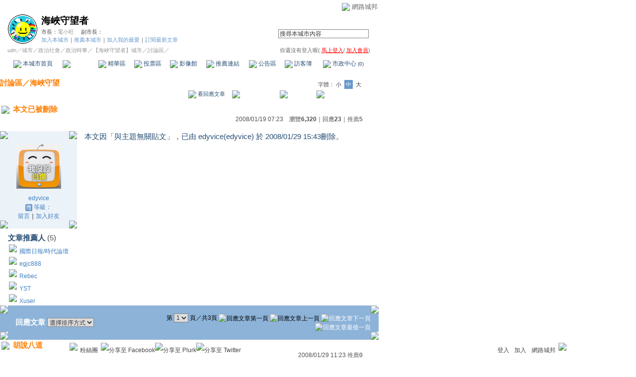

--- FILE ---
content_type: text/html;charset=UTF-8
request_url: https://city.udn.com/58596/2669041
body_size: 24826
content:







<html>
<head>
<meta http-equiv="Content-Type" content="text/html; charset=UTF-8">

<title>本文已被刪除 - 海峽守望者 - udn城市</title>
<link rel="canonical" href="https://city.udn.com/58596/2669041"/>
<link href="/community/img/css/blue.css" rel="stylesheet" type="text/css">
<script language="JavaScript" type="text/JavaScript">
<!--

function changeFontSize(type) {
	document.getElementById('fs' + type).className='font-size-over';
	if(type == 'S') {
			size = 13;
			document.getElementById('fsM').className='font-size';
			document.getElementById('fsB').className='font-size';
			setCookie("cityFS","S",false,"/","","","null");
	}
	if(type == 'M') {
			size = 15;
			document.getElementById('fsS').className='font-size';
			document.getElementById('fsB').className='font-size';
			setCookie("cityFS","M",false,"/","","","null");
	}
	if(type == 'B') {
			size = 17;
			document.getElementById('fsS').className='font-size';
			document.getElementById('fsM').className='font-size';
			setCookie("cityFS","B",false,"/","","","null");
	}
	document.getElementById('maintopic').style.fontSize=size+'px';
	document.getElementById('mainbody').style.fontSize=size+'px';
	for (i = 0; i < 10; i++) {
		document.getElementById('reptopic' + i).style.fontSize=size+'px';
		document.getElementById('repbody' + i).style.fontSize=size+'px';
	}
}

function select_all() {
	if(document.manageReplyForm.f_ARTICLE_ID) {
		if(document.manageReplyForm.f_ARTICLE_ID[0]==null) {
			document.manageReplyForm.f_ARTICLE_ID.checked=true;
		} else {
			var len=document.manageReplyForm.f_ARTICLE_ID.length;
			for(var i=0;i<len;i++) {
				document.manageReplyForm.f_ARTICLE_ID[i].checked=true;
			}
		}
	}
}

function cancel_all() {
	if(document.manageReplyForm.f_ARTICLE_ID) {
		if(document.manageReplyForm.f_ARTICLE_ID[0]==null) {
			document.manageReplyForm.f_ARTICLE_ID.checked=false;
		} else {
			var len=document.manageReplyForm.f_ARTICLE_ID.length;
			for(var i=0;i<len;i++) {
				document.manageReplyForm.f_ARTICLE_ID[i].checked=false;
			}
		}
	}
}

function reply() {
	document.funcTopicForm.action = "https://city.udn.com/forum/reply.jsp?no=58596&aid=2669041";
	document.funcTopicForm.submit();
}

function replyto() {
	document.funcTopicForm.action = "https://city.udn.com/forum/reply.jsp?no=58596&aid=2669041&f_AUTHOR=edyvice&f_AUTHOR_STATUS=C&f_fun=TO&f_AUTHOR_NICK=edyvice";
	document.funcTopicForm.submit();
}

function replyto_rep(author, status) {
	document.funcTopicForm.action = "https://city.udn.com/forum/reply.jsp?no=58596&aid=2669041&f_AUTHOR=" + author + "&f_AUTHOR_STATUS=" + status + "&f_fun=TO";
	document.funcTopicForm.submit();
}

function pushArt( s_url ) {	
	window.location.href = s_url;
}

function forward() {
	document.funcTopicForm.action = "https://city.udn.com/forum/forward.jsp?f_CODE=1769164846880";
	document.funcTopicForm.submit();
}
 
function forward_rep(aid, subject) {
	document.funcTopicForm.f_ARTICLE_ID.value = aid;
	document.funcTopicForm.f_SUBJECT.value = subject;
	document.funcTopicForm.action = "https://city.udn.com/forum/forward.jsp";
	document.funcTopicForm.submit();
}

function printart(aid) {
	document.funcTopicForm.target="_blank";
	document.funcTopicForm.f_ARTICLE_ID.value = aid;
	document.funcTopicForm.action = "https://city.udn.com/forum/print.jsp";
	document.funcTopicForm.submit();
}

function collectart(aid, raid, subj, author) {
	document.addBookmark.f_SITE_NAME.value = subj;
	if ( raid == 0 ) {
		document.addBookmark.f_SITE_URL.value = "https://city.udn.com/58596/" + aid;
	} else {
		document.addBookmark.f_SITE_URL.value = "https://city.udn.com/58596/" + aid + "?raid=" + raid + "#rep" + raid;
	}
	document.addBookmark.f_SITE_MEMO.value = author;
	document.addBookmark.url.value = document.addBookmark.f_SITE_URL.value;
	document.addBookmark.submit();
}

function check() {
	if(document.manageReplyForm.f_ARTICLE_ID) {
		if(document.manageReplyForm.f_ARTICLE_ID[0]==null) {
			if(document.manageReplyForm.f_ARTICLE_ID.checked) return true;
		} else {
			var len=document.manageReplyForm.f_ARTICLE_ID.length;
			for(var i=0;i<len;i++) {
				if(document.manageReplyForm.f_ARTICLE_ID[i].checked) return true;
			}
		}
	}
	return false;
}

function delreply() {
	flag = 0;
	//檢查有無勾選項目
	if(!check()) {
  	alert("請選擇項目");
  	flag = 1;
  }
  if(flag == 0) {
  	document.manageReplyForm.f_fun.value = "DEL";  	
		document.manageReplyForm.action = "https://city.udn.com/forum/delete.jsp";
		document.manageReplyForm.submit();
	}
}

function fontset() {
	if (GetCkValue("cityFS") != "") changeFontSize(GetCkValue("cityFS"));
}

function showDate(dataStr) {
	if(dataStr.length>=16) {
		document.write(dataStr.substring(0,10) + ' ' + dataStr.substring(11,16));
	} else {
		document.write(dataStr);
	}
}

function delRecord( s_url ) {
  if ( !window.confirm( "確定要刪除文章嗎 ?" ) ) return;
  window.location.href=s_url;
}
//-->
</script>
<script language="javascript1.2" src="/js/showpopuptext.js"></script>
<script language="javascript1.2" src="/js/help.js"></script>
<script language="javascript1.2" src="/community/js/cookieSetup.js"></script>
<script language="javascript1.2" src="/community/js/city_tynt.js"></script>

<!-- Begin comScore Tag -->
<script>
  var _comscore = _comscore || [];
  _comscore.push({ c1: "2", c2: "7390954" });
  (function() {
    var s = document.createElement("script"), el = document.getElementsByTagName("script")[0]; s.async = true;
    s.src = (document.location.protocol == "https:" ? "https://sb" : "http://b") + ".scorecardresearch.com/beacon.js";
    el.parentNode.insertBefore(s, el);
  })();
</script>
<noscript>
  <img src="http://b.scorecardresearch.com/p?c1=2&c2=7390954&cv=2.0&cj=1" />
</noscript>
<!-- End comScore Tag -->
<script src="https://p.udn.com.tw/upf/static/common/udn-fingerprint.umd.js?2024112501"></script>
<script>function getCookie(name) {
 var value = "; " + document.cookie;
 var parts = value.split("; " + name + "=");
 if (parts.length == 2) return parts.pop().split(";").shift();
}
var _ga = getCookie('_ga');
var _gaA = _ga.split(".");
var google_id = '';
for (i=2;i<_gaA.length;i++) google_id = google_id+_gaA[i]+'.';
var user_id = getCookie("udnland");
if (typeof user_id === 'undefined') user_id = '';
google_id = google_id.substring(0,google_id.length-1);</script><script>var cat = "[]";
cat = ['blog_city','blog','','',''];
var auth_type = "未登入";
if(user_id != ""){
 auth_type = "已登入_會員";
}
window.dataLayer = window.dataLayer || [];  
dataLayer.push({
 'user_id': user_id,
 'google_id': google_id,
 'cat': cat,
 'content_tag': '',
 'auth_type': auth_type,
 'publication_date': '',
 'content_level':'',
 'ffid': JSON.parse(localStorage.getItem('UDN_FID'))?.FFID,
 'dfid': JSON.parse(localStorage.getItem('UDN_FID'))?.DFID 
});
</script><!-- Data Layer --><!-- Google Tag Manager -->
<script>(function(w,d,s,l,i){w[l]=w[l]||[];w[l].push({'gtm.start':
new Date().getTime(),event:'gtm.js'});var f=d.getElementsByTagName(s)[0],
j=d.createElement(s),dl=l!='dataLayer'?'&l='+l:'';j.async=true;j.src=
'https://www.googletagmanager.com/gtm.js?id='+i+dl;f.parentNode.insertBefore(j,f);
})(window,document,'script','dataLayer','GTM-MZ7WJTV');</script>
<!-- End Google Tag Manager -->
<script>
async function fetchData() {
  try {
    const response = await fetch('/v1/getCK.jsp');
    if (response.ok) {
      return await response.text();
    } else {
      throw new Error('Network response was not ok.');
    }
  } catch (error) {
    console.error('There was a problem with the fetch operation:', error);
  }
}

function analyCookies() {
  let cookies = document.cookie.split(';');
  let cookieList = [];

  for (let i = 0; i < cookies.length; i++) {
    let cookie = cookies[i].trim();
    let [name, value] = cookie.split('=');
    let size = cookie.length;
    cookieList.push({ name, value, size });
  }

  return cookieList;
}

function getTotalCookieSize(cookieList) {
  let totalSize = 0;

  for (let i = 0; i < cookieList.length; i++) {
    totalSize += cookieList[i].size;
  }

  return totalSize;
}

function deleteLargestCookie(cookieList) {
  let largestSize = 0;
  let largestIndex = -1;

  for (let i = 0; i < cookieList.length; i++) {
    if (cookieList[i].size > largestSize) {
      largestSize = cookieList[i].size;
      largestIndex = i;
    }
  }

  if (largestIndex !== -1) {
    document.cookie = cookieList[largestIndex].name + '=; expires=Thu, 01 Jan 1970 00:00:00 UTC; path=/; domain=udn.com;';
  }
}

(async () => {

  let cookieList = analyCookies();
  let totalSize = getTotalCookieSize(cookieList);

  if (totalSize > 7000) {
     await fetchData();   
    deleteLargestCookie(cookieList);
  }
})();

</script>

</head>
<body onLoad="fontset();">

<!-- header start -->

<script language="JavaScript" type="text/JavaScript">
<!--
function MM_reloadPage(init) {  //reloads the window if Nav4 resized
  if (init==true) with (navigator) {if ((appName=="Netscape")&&(parseInt(appVersion)==4)) {
    document.MM_pgW=innerWidth; document.MM_pgH=innerHeight; onresize=MM_reloadPage; }}
  else if (innerWidth!=document.MM_pgW || innerHeight!=document.MM_pgH) location.reload();
}
MM_reloadPage(true);
//-->
</script>
<script language="JavaScript" type="text/JavaScript">
<!--
function MM_findObj(n, d) { //v4.01
  var p,i,x;  if(!d) d=document; if((p=n.indexOf("?"))>0&&parent.frames.length) {
    d=parent.frames[n.substring(p+1)].document; n=n.substring(0,p);}
  if(!(x=d[n])&&d.all) x=d.all[n]; for (i=0;!x&&i<d.forms.length;i++) x=d.forms[i][n];
  for(i=0;!x&&d.layers&&i<d.layers.length;i++) x=MM_findObj(n,d.layers[i].document);
  if(!x && d.getElementById) x=d.getElementById(n); return x;
}

function MM_showHideLayers() { //v6.0
  var i,p,v,obj,args=MM_showHideLayers.arguments;
  for (i=0; i<(args.length-2); i+=3) if ((obj=MM_findObj(args[i]))!=null) { v=args[i+2];
    if (obj.style) { obj=obj.style; v=(v=='show')?'visible':(v=='hide')?'hidden':v; }
    obj.visibility=v; }
}
//-->
</script>
<script language="JavaScript1.2" src="https://g.udn.com/community/js/js2007/style_display.js"></script>
<div id="container">
<div id="top_bg"></div>
<div id="top"> 
    <table border="0" cellspacing="0" cellpadding="0" id="top_bar">
      <tr> 
        <td width="480"><div id="ad_link"><iframe id="AdFrame" marginwidth="0" marginheight="0" frameborder="0" scrolling="no" src="https://g.udn.com.tw/html/ad_path.htm" width="460" height="25" allowTransparency></iframe></div></td>
        <td><a href="http://udn.com"><img src="https://g.udn.com/community/img/common_all/logo_icon.gif" border="0" align="absmiddle"></a> 
          <span id="common"><a href="http://blog.udn.com" title="原導覽選單已整合至下方置底工具列，歡迎多加使用！">網路城邦</a></span></span></td>
      </tr>
    </table>
</div>
</div>
<table width="760" border="0" cellpadding="0" cellspacing="0"> 
<tr> 
<td width="15"></td> 
<td>
<table width="730" border="0" cellpadding="0" cellspacing="0" class="font-size11"> 
<tr> 
<td height="28" colspan="2"></td> 
</tr> 
<tr> 
<td>
<table border="0" cellpadding="0" cellspacing="0" class="font-size11"> 
<tr> 
<td rowspan="3"><a href="https://city.udn.com/8396" class="nav">

<img src="https://g.udn.com.tw/community/img/city_all/cityimg/nat_d01_l.gif" alt="回本城市首頁" width="60" height="60" border="0">

</a></td> 
<td width="8" rowspan="3"></td> 
<td valign="bottom" class="font-size19"><a href="https://city.udn.com/8396" class="city-name">海峽守望者</a></td>
</tr> 

<tr>
<td valign="top" class="no-nl"><font class="main-text">市長：</font><a href="https://blog.udn.com/wantadmin/detail" class="city-text1" alt="wantadmin">電小旺</a>
　<font class="main-text">副市長：</font>

</td>
</tr>

<script language="JavaScript" type="text/JavaScript">
<!--
function member_out() {
  if ( window.confirm( "確定要退出城市嗎?" ) != true ) return;
  window.location.href= "https://city.udn.com/member_out.jsp?f_GID=8396&f_CODE=1769164846881";
}
//-->
</script>
<tr> 
<td valign="top" class="city-text2"><a href="https://city.udn.com/apply.jsp?gid=8396" class="city-text2">加入本城市</a><a href="javascript:;" onClick="h('20103')"><img style="display:none" src="https://g.udn.com/community/img/common_all/help.gif" hspace="3" align="absmiddle" border="0"></a><span class="main-text">｜</span><a href="https://city.udn.com/push_city.jsp?gid=8396&176916=1769164846881" class="city-text2">推薦本城市</a><a href="javascript:;" onClick="h('20106')"><img style="display:none" src="https://g.udn.com/community/img/common_all/help.gif" hspace="3" align="absmiddle" border="0"></a><span class="main-text">｜</span><a href="javascript:window.location.href='https://blog.udn.com/favor/post.jsp?gid=8396&url='+window.location.href" class="city-text2">加入我的最愛</a><a href="javascript:;" onClick="h('11301')"><img style="display:none" src="https://g.udn.com/community/img/common_all/help.gif" hspace="3" align="absmiddle" border="0"></a><span class="main-text">｜</span><a href="https://blog.udn.com/order_city.jsp?gid=8396&f_CODE=1769164846881" class="city-text2">訂閱最新文章</a><a href="javascript:;" onClick="h('11501')"><img style="display:none" src="https://g.udn.com/community/img/common_all/help.gif" hspace="3" align="absmiddle" border="0"></a></td> 
</tr>  
</table></td> 
<td align="right" valign="top" class="font-size11">
<table border="0" cellpadding="0" cellspacing="0" class="font-size11"> 
<form name="form1" method="post" action="https://city.udn.com/search/search.jsp"> 
<tr> 
<td height="31" colspan="5"></td> 
</tr> 
<tr align="right"> 
<td colspan="5" valign="bottom" nowrap class="nav">
                    <input name="Keywords" type="text" class="inputs" id="Keywords" onFocus="if(this.value.indexOf('輸')!=-1) if(this.style.backgroundColor='#FFFCE5')this.value=''" onBlur="if(this.value=='') if(this.style.backgroundColor='#FFFFFF')this.value='輸入關鍵字搜尋本城市內容'" onMouseOver="this.focus()" value="搜尋本城市內容" size="24"> 
<INPUT TYPE=HIDDEN NAME="cityblog" VALUE="海峽守望者">
<input name="dtime" type="hidden" value="all" >
<input name="select" type="hidden" value="9" >
<input name="header_go" type="image" src="https://g.udn.com/community/img/common_blue/header_go.gif" border="0" align="absmiddle"><a href="javascript:;" onClick="h('12104')"><img style="display:none" src="https://g.udn.com/community/img/common_all/help.gif" hspace="3" align="absmiddle" border="0"></a></td> 
</tr> 
</form> 
</table>
</td> 
</tr> 
<tr> 
<td height="5" colspan="2"></td> 
</tr> 
<tr> 
<td colspan="2">
<table width="100%" border="0" cellpadding="0" cellspacing="0" class="font-size11"> 
<tr> 
<td class="city-text"><a href="http://udn.com/" class="city-text1">udn</a>／<a href="https://city.udn.com" class="city-text1">城市</a>／<a href="https://city.udn.com/category.jsp?f_TYPE=ga" class="city-text1">政治社會</a>／<a href="https://city.udn.com/category.jsp?f_TYPE=ga1" class="city-text1">政治時事</a>／<a href="https://city.udn.com/8396" class="city-text1">【海峽守望者】城市</a>／討論區／</td>
<td align="right" class="nav">你還沒有登入喔(
<a href="javascript:window.location.href='http://member.udn.com/member/login.jsp?site=city&redirect='+window.location.href" class="nav"><span class="manage">馬上登入</span></a>/
<a href="http://member.udn.com/member/ShowMember" class="nav"><span class="manage">加入會員</span></a>)
<a href="javascript:;" onClick="h('10102')"><img style="display:none" src="https://g.udn.com/community/img/common_all/help.gif" hspace="3" align="absmiddle" border="0"></a></td> 
</tr> 
</table>
</td> 
</tr> 
<tr> 
<td height="2" colspan="2"></td> 
</tr> 
</table>
</td> 
<td width="15"></td> 
</tr> 
<tr> 
<td width="15" background="https://g.udn.com/community/img/city_blue/menus_bg.gif"></td> 
<td>
<table width="100%" border="0" cellpadding="0" cellspacing="0" class="font-size12"> 
<tr align="center"> 
<td height="35" class="menus-bg" onClick="window.open('https://city.udn.com/8396','_self');" onMouseOver="this.className='menus-bg-over'" onMouseOut="this.className='menus-bg'"><img src="https://g.udn.com/community/img/common_blue/arrow.gif" align="absmiddle"> 本城市首頁</td> 
<td class="menus-bg-over" onClick="window.open('https://city.udn.com/58596/forum','_self');" ><img src="https://g.udn.com/community/img/common_blue/arrow.gif" align="absmiddle"> 討論區</td> 
<td class="menus-bg" onClick="window.open('https://city.udn.com/58596/essence','_self');" onMouseOver="this.className='menus-bg-over'" onMouseOut="this.className='menus-bg'"><img src="https://g.udn.com/community/img/common_blue/arrow.gif" align="absmiddle"> 精華區</td> 
<td class="menus-bg" onClick="window.open('https://city.udn.com/8396/vote','_self');" onMouseOver="this.className='menus-bg-over'" onMouseOut="this.className='menus-bg'"><img src="https://g.udn.com/community/img/common_blue/arrow.gif" align="absmiddle"> 投票區</td> 
<td class="menus-bg" onClick="window.open('https://city.udn.com/8396/album','_self');" onMouseOver="this.className='menus-bg-over'" onMouseOut="this.className='menus-bg'"><img src="https://g.udn.com/community/img/common_blue/arrow.gif" align="absmiddle"> 影像館</td> 
<!--
<td class="menus-bg" onClick="window.open('https://city.udn.com/file/index.jsp?gid=8396','_self');" onMouseOver="this.className='menus-bg-over'" onMouseOut="this.className='menus-bg'"><img src="https://g.udn.com/community/img/common_blue/arrow.gif" align="absmiddle"> 檔案庫</td>
--> 
<td class="menus-bg" onClick="window.open('https://city.udn.com/8396/link','_self');" onMouseOver="this.className='menus-bg-over'" onMouseOut="this.className='menus-bg'"><img src="https://g.udn.com/community/img/common_blue/arrow.gif" align="absmiddle"> 推薦連結</td> 
<!--<td class="menus-bg" onClick="window.open('####','_self');" onMouseOver="this.className='menus-bg-over'" onMouseOut="this.className='menus-bg'"><img src="https://g.udn.com/community/img/common_blue/arrow.gif" align="absmiddle"> 行事曆</td> -->
<td class="menus-bg" onClick="window.open('https://city.udn.com/8396/board','_self');" onMouseOver="this.className='menus-bg-over'" onMouseOut="this.className='menus-bg'"><img src="https://g.udn.com/community/img/common_blue/arrow.gif" align="absmiddle"> 公告區</td> 
<td class="menus-bg" onClick="window.open('https://city.udn.com/8396/guestbook','_self');" onMouseOver="this.className='menus-bg-over'" onMouseOut="this.className='menus-bg'"><img src="https://g.udn.com/community/img/common_blue/arrow.gif" align="absmiddle"> 訪客簿</td> 
<td class="menus-bg" onClick="window.open('https://city.udn.com/8396/cityhall','_self');" onMouseOver="this.className='menus-bg-over'" onMouseOut="this.className='menus-bg'"><img src="https://g.udn.com/community/img/common_blue/arrow.gif" align="absmiddle"> 市政中心 <span class="font-size10" alt="待處理事件">(0)</span></td> 
</tr> 
</table>
</td> 
<td width="15" background="https://g.udn.com/community/img/city_blue/menus_bg.gif"></td> 
</tr> 
<tr>
<td height="5" colspan="3"></td>
</tr>
</table> 
<map name="code" id="code">
<kanhanbypass><area shape="rect" coords="0,3,13,16" href="http://blog.udn.com/"></kanhanbypass>
<area shape="rect" coords="23,3,36,16" href="http://gb.udn.com/gb/blog.udn.com">
</map>


<!-- header end -->

<!-- main start -->
<table width="760" border="0" cellspacing="0" cellpadding="0">
<tr>
<td width="15" rowspan="2"></td> 
<td>
<!-- 換頁 start -->
<table width="730" border="0" cellpadding="0" cellspacing="0" class="font-size11">
<tr>
<td height="5" colspan="2"></td>
</tr>
<tr valign="bottom">

<td class="font-size15"><a href="https://city.udn.com/58596/forum" class="main-topic">討論區</a><a href="javascript:;" onClick="h('20201')"><img style="display:none" src="https://g.udn.com/community/img/common_all/help.gif" hspace="3" align="absmiddle" border="0"></a><span class="main-topic">／</span><a href="https://city.udn.com/58596/forum?cate_no=73277" class="main-topic">海峽守望</a><a href="javascript:;" onClick="h('20202')"><img style="display:none" src="https://g.udn.com/community/img/common_all/help.gif" hspace="3" align="absmiddle" border="0"></a></td>
<td align="right" class="main-text">字體：<a href="javascript:changeFontSize('S');" class="font-size" id="fsS">小</a> <a href="javascript:changeFontSize('M');" class="font-size-over" id="fsM">中</a> <a href="javascript:changeFontSize('B');" class="font-size" id="fsB">大</a><a href="javascript:;" onClick="h('12108')"><img style="display:none" src="https://g.udn.com/community/img/common_all/help.gif" hspace="3" align="absmiddle" border="0"></a></td>
</tr>
<tr>
<td height="3" colspan="2"></td>
</tr>
<tr>
<td colspan="2" align="right" class="main-text">

<a href="#reply" class="main-title"><img src="https://g.udn.com/community/img/city_blue/icon_reply.gif" border="0" align="absmiddle"> 看回應文章</a>　
<a href="https://city.udn.com/forum/to_article.jsp?to=prev&no=58596&aid=2669041&tpno=0&cate_no=0" class="nav"><img src="https://g.udn.com/community/img/common_blue/page_pre.gif" alt="上一個討論主題" border="0" align="absmiddle"></a>
<a href="https://city.udn.com/58596/forum?cate_no=0&pno=" class="nav"><img src="https://g.udn.com/community/img/common_blue/page_list.gif" alt="回文章列表" border="0" align="absmiddle"></a> 
<a href="https://city.udn.com/forum/to_article.jsp?to=next&no=58596&aid=2669041&tpno=0&cate_no=0" class="nav"><img src="https://g.udn.com/community/img/common_blue/page_next.gif" alt="下一個討論主題" border="0" align="absmiddle"></a>
</td>
</tr>

<tr>
<td height="5" colspan="2"></td>
</tr>
<tr> 
<td height="1" colspan="2" background="https://g.udn.com/community/img/common_all/line_dot.gif"></td> 
<tr>
<td height="5" colspan="2"></td>
</tr>
</table>
<!-- 換頁 end-->

<!-- 主題文章 start -->
<!-- 主題文章標題 start -->
<table width="730" border="0" cellpadding="0" cellspacing="0" class="font-size15">
<tr valign="bottom">
<td colspan="2" class="main-topic"> 

<img src="https://g.udn.com/community/img/common_all/emotion/udn001.gif" align="absmiddle" hspace="3">

<span id="maintopic">本文已被刪除
</span>
</td>
</tr>
<tr class="font-size12">

<td align="right" class="main-text" nowrap><script>showDate("2008/01/19 07:23:45 07:23:45")</script>　瀏覽<strong>6,320</strong><a href="javascript:;" onClick="h('20203')"><img style="display:none" src="https://g.udn.com/community/img/common_all/help.gif" hspace="3" align="absmiddle" border="0"></a>｜回應<strong>23</strong><a href="javascript:;" onClick="h('10207')"><img style="display:none" src="https://g.udn.com/community/img/common_all/help.gif" hspace="3" align="absmiddle" border="0"></a>｜<a href="https://city.udn.com/rank/forum_rank.jsp?f_ORDER_BY=P" class="main-text">推薦<strong>5</strong></a><a href="javascript:;" onClick="h('10208')"><img style="display:none" src="https://g.udn.com/community/img/common_all/help.gif" hspace="3" align="absmiddle" border="0"></a></td>
</tr>
</table>
<!-- 主題文章標題 end -->
<!-- 主題文章內文 start -->
<table width="730" border="0" cellpadding="0" cellspacing="0" class="font-size15">
<tr> 
<td height="15" colspan="2"></td>
</tr>
<tr> 
<td width="170" valign="top">
<table width="155" border="0" cellpadding="0" cellspacing="0" class="font-size12">
<tr> 
<td width="10" height="10" valign="top"><img src="https://g.udn.com/community/img/common_blue/corner_a01.gif"></td>
<td class="panel-bg"></td>
<td width="10" height="10" align="right" valign="top"><img src="https://g.udn.com/community/img/common_blue/corner_a02.gif"></td>
</tr>
<tr class="panel-bg"> 
<td></td>
<td align="center"><a href="https://blog.udn.com/edyvice" class="nav"><img src="/community/img/user_all/myimage/noface.gif" width="90" height="90" vspace="10" border="0"></a><br>
<a href="https://blog.udn.com/edyvice/detail" class="panel-text" alt="edyvice">edyvice</a><br>
<span class="panel-text">
<img src="/community/img/city_blue/user_citizen.gif" width="14" height="14" align="absmiddle"> 
等級：</span><br>
<a href="https://blog.udn.com/guestbook/post.jsp?uid=edyvice" class="panel-text">留言</a>｜<a href="javascript:window.location.href='https://blog.udn.com/friend/post.jsp?addid=edyvice&url='+window.location.href" class="panel-text">加入好友</a></td>
<td></td>
</tr>
<tr> 
<td width="10" height="10" valign="bottom"><img src="https://g.udn.com/community/img/common_blue/corner_a03.gif"></td>
<td class="panel-bg"></td>
<td width="10" height="10" align="right" valign="bottom"><img src="https://g.udn.com/community/img/common_blue/corner_a04.gif"></td>
</tr>
<tr class="font-size15"> 
<td width="10" height="10" valign="bottom"></td>
                <td height="30" valign="bottom"><span class="panel-topic">文章推薦人 
                  </span><span class="main-text">(5)</span></td>
<td width="10" height="10" align="right" valign="bottom"></td>
</tr>
<tr> 
<td width="10" height="10" valign="bottom"></td>
                <td>
                  <p>
                
                  	<img src="https://g.udn.com/community/img/common_blue/icon_person.gif" hspace="2" vspace="2" border="0"> 
                    <a href="https://blog.udn.com/chrischu/detail" alt="chrischu" class="panel-text">國際日報/時代論壇</a><br>
                
                  	<img src="https://g.udn.com/community/img/common_blue/icon_person.gif" hspace="2" vspace="2" border="0"> 
                    <a href="https://blog.udn.com/egjc888/detail" alt="egjc888" class="panel-text">egjc888</a><br>
                
                  	<img src="https://g.udn.com/community/img/common_blue/icon_person.gif" hspace="2" vspace="2" border="0"> 
                    <a href="https://blog.udn.com/rebec/detail" alt="rebec" class="panel-text">Rebec</a><br>
                
                  	<img src="https://g.udn.com/community/img/common_blue/icon_person.gif" hspace="2" vspace="2" border="0"> 
                    <a href="https://blog.udn.com/YST2000/detail" alt="YST2000" class="panel-text">YST</a><br>
                
                  	<img src="https://g.udn.com/community/img/common_blue/icon_person.gif" hspace="2" vspace="2" border="0"> 
                    <a href="https://blog.udn.com/Xuser/detail" alt="Xuser" class="panel-text">Xuser</a><br>
                    
                  </p>
                  
                </td>
<td width="10" height="10" align="right" valign="bottom"></td>
</tr>
</table>
</td>
<td width="560" valign="top" class="main-title"><span id="mainbody">

		本文因「與主題無關貼文」，已由 edyvice(edyvice) 於 <script>showDate("2008/01/29 15:43:42")</script>刪除。
</span></td>
</tr>
</table>
<!-- 主題文章內文 end -->

<!-- 主題文章引用列 start -->
<!-- 主題文章引用列 end -->
<!-- 主題文章 end-->

<!-- 回應文章換頁 start -->
<a name="reply"></a> 
<table width="730" border="0" cellpadding="0" cellspacing="0">
<tr> 
<td width="5" height="5" valign="top"><img src="https://g.udn.com/community/img/common_blue/corner_d01.gif"></td>
<td class="forums-menus-on"></td>
<td width="5" height="5" align="right" valign="top"><img src="https://g.udn.com/community/img/common_blue/corner_d02.gif"></td>
</tr>
<tr class="forums-menus-on">
<td></td>
<td>
<table width="730" border="0" cellpadding="0" cellspacing="0" class="font-size15">
<form name="manageReplyForm" action="" method="post">
<input type='hidden' name='f_fun' value=''>
<input type='hidden' name='no' value='58596'>
<tr>
<td width="225" class="forums-msnus-text">　回應文章
<select name="f_ORDER_BY" onChange="window.location.href=(this.options[this.selectedIndex].value)" class="inputs">
<option value="/forum/article.jsp?no=58596&cate_no=0&pno=0&aid=2669041&tpno=&f_ORDER_BY=N#reply" selected>選擇排序方式</option>
<option value="/forum/article.jsp?no=58596&cate_no=0&pno=0&aid=2669041&tpno=&f_ORDER_BY=N#reply">　最新發表</option>
<option value="/forum/article.jsp?no=58596&cate_no=0&pno=0&aid=2669041&tpno=&f_ORDER_BY=O#reply">　最舊發表</option>
</select></td>
<td class="font-size12"></td>

<td align="right" class="font-size12">第
<select onChange="document.location=this.value" class="inputs">
				
				<OPTION value="https://city.udn.com/58596/2669041?cate_no=0&pno=0&tpno=#reply" selected>1</option>
				
				<OPTION value="https://city.udn.com/58596/2669041?cate_no=0&pno=1&tpno=#reply">2</option>
				
				<OPTION value="https://city.udn.com/58596/2669041?cate_no=0&pno=2&tpno=#reply">3</option>
				
</select>
頁／共3頁
			
			<img src="https://g.udn.com/community/img/common_blue/page_first_w.gif" alt="回應文章第一頁" border="0" align="absmiddle">			
			<img src="https://g.udn.com/community/img/common_blue/page_pre_w.gif" alt="回應文章上一頁" border="0" align="absmiddle"> 
			
						
			<a href="https://city.udn.com/58596/2669041?cate_no=0&pno=1&tpno=&f_ORDER_BY=#reply" class="nav"><img src="https://g.udn.com/community/img/common_blue/page_next_w.gif" alt="回應文章下一頁" border="0" align="absmiddle"></a>
			<a href="https://city.udn.com/58596/2669041?cate_no=0&pno=2&tpno=&f_ORDER_BY=#reply" class="nav"><img src="https://g.udn.com/community/img/common_blue/page_last_w.gif" alt="回應文章最後一頁" border="0" align="absmiddle"></a>			
			
			</td>

</tr>
</table>
</td>
<td></td>
</tr>
<tr> 
<td width="5" height="5" valign="bottom"><img src="https://g.udn.com/community/img/common_blue/corner_d03.gif"></td>
<td class="forums-menus-on"></td>
<td width="5" height="5" align="right" valign="bottom"><img src="https://g.udn.com/community/img/common_blue/corner_d04.gif"></td>
</tr>
</table>
<!-- 回應文章換頁 end-->
<!-- 回應文章 start -->

	<a name="rep2699455"></a>	
<!-- 回應文章標題 start -->
<table width="730" border="0" cellpadding="0" cellspacing="0" class="font-size15">
<tr valign="bottom">
<td colspan="2" class="main-topic">

<img src="https://g.udn.com/community/img/common_all/emotion/udn001.gif" align="absmiddle" hspace="3">
<span id="reptopic0">
胡說八道

</span>
</td>
</tr>
<tr class="font-size12">
<td class="main-title">
</td>
<td align="right" class="main-text" nowrap><script>showDate("2008/01/29 11:23:50 11:23:50")</script> <a href="https://city.udn.com/rank/forum_rank.jsp?f_ORDER_BY=P" class="main-text">推薦<strong>0</strong></a></td>
</tr>
</table>
<!-- 回應文章標題 end-->
<!-- 回應文章內文 start -->
<table width="730" border="0" cellpadding="0" cellspacing="0" class="font-size15">
<tr> 
<td height="15" colspan="2"></td>
</tr>
<tr> 
<td width="170" valign="top">
<table width="155" border="0" cellpadding="0" cellspacing="0" class="font-size12">
<tr> 
<td width="10" height="10" valign="top"><img src="https://g.udn.com/community/img/common_blue/corner_a01.gif"></td>
<td class="panel-bg"></td>
<td width="10" height="10" align="right" valign="top"><img src="https://g.udn.com/community/img/common_blue/corner_a02.gif"></td>
</tr>
<tr class="panel-bg"> 
<td></td>
<td align="center"><p><a href="https://blog.udn.com/Xuser" class="nav"><img src="https://g.udn.com.tw/community/img/PSN_MAIN/f_Xuser_2.jpg" width="90" height="90" vspace="10" border="0"></a><br>
<a href="https://blog.udn.com/Xuser/detail" class="panel-text" alt="Xuser">Xuser</a><br>
<span class="panel-text">
<img src="/community/img/city_blue/user_citizen.gif" width="14" height="14" align="absmiddle"> 
等級：8</span><br>
<a href="https://blog.udn.com/guestbook/post.jsp?uid=Xuser" class="panel-text">留言</a>｜<a href="javascript:window.location.href='https://blog.udn.com/friend/post.jsp?addid=Xuser&url='+window.location.href" class="panel-text">加入好友</a></p></td>
<td>&nbsp;</td>
</tr>
<tr> 
<td width="10" height="10" valign="bottom"><img src="https://g.udn.com/community/img/common_blue/corner_a03.gif"></td>
<td class="panel-bg"></td>
<td width="10" height="10" align="right" valign="bottom"><img src="https://g.udn.com/community/img/common_blue/corner_a04.gif"></td>
</tr>
</table></td>
<td width="560" valign="top" class="main-text"><span id="repbody0">
<p>麥芽糖，我何時說過我是「宋友會」？你一再無中生有、胡說八道，而且板主屢次勸息，你都不聽，還是繼續搗亂，你是欺負板主新客嗎？</p><p>好，那我現在也隨我高興，如果想「回罵」你幾句，也不客氣，大家一起在此把本棧搞爛。不過，我肯定是「被動」的--我不會主動挑釁。</p><p>本棧主人是遠來新客，不熟悉你的劣跡，他不知道你在聯網搞垮過幾個知名論壇，也不知道你被幾個最優質火紅的板拒絕往來，還一直把你奉為上賓。這我也不好去說他，畢竟這是別人的地盤、也是別人的家務事；但是，看你這樣沒完沒了，如果我也陪著跟你攪和，這個板，不用一個月準垮。</p><p>麥芽糖，你要如何，是你的自由；我要如何，也是我的自由。往後，一切憑我高興；我不理你就不理你，我要攪和，就攪你一下。至於對不起板主，那也是沒辦法的事。</p><p>附記：</p><p>一、我多次聲明我不在本板繼續「談論時事」，但我沒有放棄「回罵」的權利。</p><p>二、我老早想要退出本板「市民」，但是，這樣一來顯得我很小氣，而且，也顯得懦弱。所以，我不會退出--除非板主把我開除。</p>
</span></td>
</tr>
</table>
<!-- 回應文章內文 end-->

<!-- 回應文章功能列 start -->
<table width="730" border="0" cellpadding="0" cellspacing="0">
<tr>
<td height="10"></td>
</tr>
<tr> 
<td align="right"><a href="javascript:reply();" class="nav"><img src="https://g.udn.com/community/img/common_all_2007/func_reply.gif" hspace="5" border="0" alt="回應"></a>
<a href="javascript:replyto_rep('Xuser','C');" class="nav"><img src="https://g.udn.com/community/img/common_all_2007/func_replyto.gif" hspace="5" border="0" alt="回應給此人"></a>
<a href="javascript:pushArt('https://city.udn.com/forum/recommend.jsp?no=58596&aid=2699455&176916=1769164846887');" class="nav"><img src="https://g.udn.com/community/img/common_all_2007/func_promote.gif" hspace="5" border="0" alt="推薦文章"></a>
<!--<a href="javascript:forward_rep('2699455','胡說八道');" class="nav"><img src="https://g.udn.com/community/img/common_all_2007/func_forward.gif" hspace="5" border="0" alt="轉寄"></a>-->
<a href="javascript:printart(2699455);" class="nav"><img src="https://g.udn.com/community/img/common_all_2007/func_print.gif" hspace="5" border="0" alt="列印"></a>
<a href="javascript:collectart(2669041, 2699455, '胡說八道', 'Xuser');" class="nav"><img src="https://g.udn.com/community/img/common_all_2007/func_collect.gif" hspace="5" border="0" alt="加入我的文摘"></a>
</td>
</tr>
</table>
<!-- 回應文章功能列 end-->

      <table width="730" border="0" cellpadding="0" cellspacing="0">
<tr>
<td height="5"></td>
</tr>
<tr> 
<td height="1" background="https://g.udn.com/community/img/common_all/line_dot.gif"></td> 
<tr>
<td height="5"></td>
</tr>
</table>

	<a name="rep2696580"></a>	
<!-- 回應文章標題 start -->
<table width="730" border="0" cellpadding="0" cellspacing="0" class="font-size15">
<tr valign="bottom">
<td colspan="2" class="main-topic">

<img src="https://g.udn.com/community/img/common_all/emotion/udn001.gif" align="absmiddle" hspace="3">
<span id="reptopic1">
自稱是宋友會, 卻要老宋退出政壇 ?

</span>
</td>
</tr>
<tr class="font-size12">
<td class="main-title">
　　　<img src="https://g.udn.com/community/img/city_blue/icon_replyto.gif" align="absmiddle"> 回應給：

<img src="/community/img/city_blue/user_citizen.gif" width="14" height="14" align="absmiddle"> 

<a href="%= UrlOptions.BLOG_HOST %>/edyvice/detail" class="panel-text">edyvice（edyvice）</a>
</td>
<td align="right" class="main-text" nowrap><script>showDate("2008/01/28 13:00:42 13:00:42")</script> <a href="https://city.udn.com/rank/forum_rank.jsp?f_ORDER_BY=P" class="main-text">推薦<strong>0</strong></a></td>
</tr>
</table>
<!-- 回應文章標題 end-->
<!-- 回應文章內文 start -->
<table width="730" border="0" cellpadding="0" cellspacing="0" class="font-size15">
<tr> 
<td height="15" colspan="2"></td>
</tr>
<tr> 
<td width="170" valign="top">
<table width="155" border="0" cellpadding="0" cellspacing="0" class="font-size12">
<tr> 
<td width="10" height="10" valign="top"><img src="https://g.udn.com/community/img/common_blue/corner_a01.gif"></td>
<td class="panel-bg"></td>
<td width="10" height="10" align="right" valign="top"><img src="https://g.udn.com/community/img/common_blue/corner_a02.gif"></td>
</tr>
<tr class="panel-bg"> 
<td></td>
<td align="center"><p><a href="https://blog.udn.com/myata" class="nav"><img src="https://g.udn.com.tw/upfiles/B_MY/myata/PSN_MAIN/f_myata_2.gif?20170104045652" width="90" height="90" vspace="10" border="0"></a><br>
<a href="https://blog.udn.com/myata/detail" class="panel-text" alt="myata">麥芽糖</a><br>
<span class="panel-text">
<img src="/community/img/city_blue/user_citizen.gif" width="14" height="14" align="absmiddle"> 
等級：8</span><br>
<a href="https://blog.udn.com/guestbook/post.jsp?uid=myata" class="panel-text">留言</a>｜<a href="javascript:window.location.href='https://blog.udn.com/friend/post.jsp?addid=myata&url='+window.location.href" class="panel-text">加入好友</a></p></td>
<td>&nbsp;</td>
</tr>
<tr> 
<td width="10" height="10" valign="bottom"><img src="https://g.udn.com/community/img/common_blue/corner_a03.gif"></td>
<td class="panel-bg"></td>
<td width="10" height="10" align="right" valign="bottom"><img src="https://g.udn.com/community/img/common_blue/corner_a04.gif"></td>
</tr>
</table></td>
<td width="560" valign="top" class="main-text"><span id="repbody1">
<table cellspacing="0" cellpadding="0" width="95%" align="center" border="0"><tbody><tr><td width="23%"><a class="cityname" href="https://city.udn.com/269" alt="政治社會(政治時事)"><font face="Arial" color="#0f9adf" size="2">天下縱橫談</font></a></td><td width="47%"><a class="topic" href="https://city.udn.com/3011/2696383"><strong><font face="Arial" color="#ef8409" size="2">宋楚瑜該不該選總統？</font></strong></a></td></tr></tbody></table><p /><p><table class="font-size15" cellspacing="0" cellpadding="0" width="730" border="0"><tbody><tr valign="bottom"><td class="main-topic" colspan="2"> <img hspace="3" src="https://g.udn.com/community/img/common_all/emotion/udn001.gif" align="absMiddle" /> <span id="maintopic">宋楚瑜該不該選總統？ </span></td></tr><tr class="font-size12"><td class="main-text" nowrap="true" align="right"><script></script>2008/01/28 11:11　瀏覽<strong>48</strong><a onclick="function anonymous()<br>
{<br>
h('20203')<br>
}" href="javascript:;"><img style="DISPLAY: none" hspace="3" src="https://g.udn.com/community/img/common_all/help.gif" align="absMiddle" border="0" /></a>｜回應<strong>0</strong><a onclick="function anonymous()<br>
{<br>
h('10207')<br>
}" href="javascript:;"><img style="DISPLAY: none" hspace="3" src="https://g.udn.com/community/img/common_all/help.gif" align="absMiddle" border="0" /></a>｜<a class="main-text" href="https://city.udn.com/rank/forum_rank.jsp?f_ORDER_BY=P"><font color="#666666">推薦<strong>4</strong></font></a><a onclick="function anonymous()<br>
{<br>
h('10208')<br>
}" href="javascript:;"><font color="#666666"><img style="DISPLAY: none" hspace="3" src="https://g.udn.com/community/img/common_all/help.gif" align="absMiddle" border="0" /></font></a></td></tr></tbody></table><!-- 主題文章標題 end --><!-- 主題文章內文 start --><table class="font-size15" cellspacing="0" cellpadding="0" width="730" border="0"><tbody><tr><td colspan="2" height="15"><font color="#666666"></font></td></tr><tr><td valign="top" width="170"><table class="font-size12" cellspacing="0" cellpadding="0" width="155" border="0"><tbody><tr><td valign="top" width="10" height="10"><font color="#666666"><img src="https://g.udn.com/community/img/common_blue/corner_a01.gif" /></font></td><td class="panel-bg"><font color="#666666"></font></td><td valign="top" align="right" width="10" height="10"><font color="#666666"><img src="https://g.udn.com/community/img/common_blue/corner_a02.gif" /></font></td></tr><tr class="panel-bg"><td><font color="#666666"></font></td><td align="center"><a class="nav" href="http://blog.udn.com/Xuser"><font color="#666666"><img height="90" src="https://city.udn.com/community/img//PSN_MAIN/f_Xuser_2.jpg" width="90" vspace="10" border="0" /></font></a><br /><a class="panel-text" href="http://blog.udn.com/Xuser/detail" alt="Xuser"><font color="#4180c0">Xuser</font></a><br /><font color="#4180c0"><span class="panel-text"><img height="14" src="https://city.udn.com/community/img/city_blue/user_citizen.gif" width="14" align="absMiddle" /> 等級：7</span><br /></font><a class="panel-text" href="http://blog.udn.com/guestbook/post.jsp?uid=Xuser"><font color="#4180c0">留言</font></a>｜<a class="panel-text" href="javascript:window.location.href='http://blog.udn.com/friend/post.jsp?addid=Xuser&url='+window.location.href"><font color="#4180c0">加入好友</font></a></td><td><font color="#4180c0"></font></td></tr><tr><td valign="bottom" width="10" height="10"><font color="#4180c0"><img src="https://g.udn.com/community/img/common_blue/corner_a03.gif" /></font></td><td class="panel-bg"><font color="#4180c0"></font></td><td valign="bottom" align="right" width="10" height="10"><font color="#4180c0"><img src="https://g.udn.com/community/img/common_blue/corner_a04.gif" /></font></td></tr><tr class="font-size15"><td valign="bottom" width="10" height="10"><font color="#4180c0"></font></td><td valign="bottom" height="30"><span class="panel-topic"><strong><font color="#274d74">文章推薦人 </font></strong></span><span class="main-text"><font color="#4d4d4d">(4)</font></span></td><td valign="bottom" align="right" width="10" height="10"><font color="#4d4d4d"></font></td></tr><tr><td valign="bottom" width="10" height="10"><font color="#4d4d4d"></font></td><td><p><font color="#4d4d4d"><img hspace="2" src="https://g.udn.com/community/img/common_blue/icon_person.gif" vspace="2" border="0" /></font> <a class="panel-text" href="http://blog.udn.com/caier519/detail" alt="caier519"><font color="#4180c0">筱郢</font></a><br /><font color="#4180c0"><img hspace="2" src="https://g.udn.com/community/img/common_blue/icon_person.gif" vspace="2" border="0" /></font> <a class="panel-text" href="http://blog.udn.com/dormcat/detail" alt="dormcat"><font color="#4180c0">齋貓</font></a><br /><font color="#4180c0"><img hspace="2" src="https://g.udn.com/community/img/common_blue/icon_person.gif" vspace="2" border="0" /></font> <a class="panel-text" href="http://blog.udn.com/YST2000/detail" alt="YST2000"><font color="#4180c0">YST</font></a><br /><font color="#4180c0"><img hspace="2" src="https://g.udn.com/community/img/common_blue/icon_person.gif" vspace="2" border="0" /></font> <a class="panel-text" href="http://blog.udn.com/rookielin/detail" alt="rookielin"><font color="#4180c0">rookielin</font></a><br /></p></td><td valign="bottom" align="right" width="10" height="10"><font color="#4180c0"></font></td></tr></tbody></table></td><td class="main-title" valign="top" width="560"><span id="mainbody"><p>直言之，只有「宋楚瑜該不該選總統」的問題，沒有「宋楚瑜會不會選總統」的問題。總統大選登記只剩兩三天，宋楚瑜當然不會參選；此時此刻，倘若還存「勸進」之意，那就實在大可不必。</p><p>類似的問題：只有「親民黨會不會消失」的問題，沒有「國親會不會合併」的問題。我在2004總統大選之後，面對媒體輿論所引發的「國親合併」風潮以及泛藍選民對此的殷殷盼望，始終斷言國親絕對不會合併；如今匆匆四年於茲，證實國親沒有合併，也預測日後還是不會合併--一個81席立委的黨，與一席立委的黨，合什麼併呢？</p><p>國親兩黨的問題在老宋一人身上，老宋若接受「國民黨不容於他」的事實、信守「退出政壇」的承諾，則，天下無事，一藍到底，吾人其實沒有什麼可以討論。而我認為，宋楚瑜應該是接受事實、信守承諾的，只不過還有一些善後問題必須處理、暫時無法全身而退而已。</p><p>由此而回到本題「宋楚瑜該不該選總統？」，就是一個純粹討論的議題，而不是一個附帶勸進的期望了。</p><p>宋楚瑜該不該選總統？我在此再度重複一貫的見解：宋楚瑜不宜參選總統、副總統。</p><p>一、這是政治信用的問題。宋楚瑜已宣布「退出台灣政治」，是則不能如此短暫翻覆。</p><p>二、這是政治現實的問題。宋楚瑜目前的票房行情大約只有３％，支持者何忍把他再度推入火坑，任人凌辱？而他本身，當然也是不願的。</p><p>宋楚瑜的票房行情只有３％？一個「中國級」、「胡溫級」的政治人物竟然只有３％的行情？這個，值得多說幾句。</p><p>須知，目前的台灣選舉，已無「選賢與能」的要素，只有「藍綠勝負」的罩門。至於藍綠之外，則已無其他所謂「第三勢力」的空間與選擇。</p><p>有人說，還有「中間選民」啊！可是，從老宋在台北市長選舉的慘敗事實看來，中間選民也已比老宋更早「退出台灣政治」；而從這次立委的低投票率(58.28%)看來，中間選民還是缺席。如此這般，老宋還有什麼指望？第三勢力、第三種選擇還有什麼空間？</p><p>我在近年來，總拿英國的邱吉爾與法國的戴高樂兩位來對照宋楚瑜的殞落與消退。今天，我再次陳明，宋楚瑜若還有機會，那只有等台灣出現「袁世凱復出、戴高樂復出」的「天災地變」，才有可能。</p><p>袁世凱，於光緒、慈禧雙雙謝世之後（兩人逝世只隔一天），被新太后隆裕一班人逐出北京，僅以命保。可是，後來辛亥事起，新太后又「八抬大轎」把他請回來，意圖挽救整個朝廷免於覆亡。當然，請回來的後果，比不請還要糟糕，但這不是我們討論的重點--我們討論的是，類似這種規格的政治人物，何時該退？何時該進？</p><p>顯然，袁世凱在這次的進退之間，拿到了完美的百分；可惜，後頭的「稱帝」鬧劇，袁世凱的進退則是完全的錯誤，終至蓋棺論臭，永世不得翻身。可見，政治人物的「進退」是如何的重要。</p><p>戴高樂，於二戰期間，拯救法國免於淪亡滅國，可謂頭號國家民族英雄。戰後，由於他對共和新憲的不同意見，戴高樂自動引退；直到十二年後，法國陷於內外交迫的困頓局面，於是，又「八抬大轎」把他請了回來，繼續執政、領導法國。</p><p>聽說，戴高樂復出的時候說了一句話：「這回要聽我的了」。於是，大刀闊斧、實幹硬幹，同時採取「對抗美國」主義，有守有為，把法國又從谷底翻升，著實好有一番風光。</p><p>說了上述的兩頂「八抬大轎」，我認為，宋楚瑜的將來，也只有類似的機會可以等待。當然，我不是希望台灣將來會有「天災地變」而不得不再出現一頂「八抬大轎」把某人請出來救亡圖存；但是，環顧現實，宋楚瑜的將來，也只有這個令人不堪的機會而已。</p><p>我們回頭環顧現實：台灣目前有「中國級、胡溫級」的領導人存在的空間嗎？</p><p>有嗎？</p><p>顯然沒有！既然如此，宋楚瑜若不及早依約引退，那麼，輕則糟蹋自己、重則口水淹頂，實在必須慎重！慎重！</p></span></td></tr></tbody></table></p>
<hr>
			<CENTER><img src="https://city.udn.com/community/img/PSN_PHOTO/myata/f_9_1.gif"><img src="https://city.udn.com/community/img/city/424/f_SCITY_IMG.gif"><br><br>
<img src="https://g.udn.com.tw/upfiles/B_MY/myata/PSN_PHOTO/531/f_12053531_1.jpg">
</span></td>
</tr>
</table>
<!-- 回應文章內文 end-->

<!-- 回應文章功能列 start -->
<table width="730" border="0" cellpadding="0" cellspacing="0">
<tr>
<td height="10"></td>
</tr>
<tr> 
<td align="right"><a href="javascript:reply();" class="nav"><img src="https://g.udn.com/community/img/common_all_2007/func_reply.gif" hspace="5" border="0" alt="回應"></a>
<a href="javascript:replyto_rep('myata','C');" class="nav"><img src="https://g.udn.com/community/img/common_all_2007/func_replyto.gif" hspace="5" border="0" alt="回應給此人"></a>
<a href="javascript:pushArt('https://city.udn.com/forum/recommend.jsp?no=58596&aid=2696580&176916=1769164846889');" class="nav"><img src="https://g.udn.com/community/img/common_all_2007/func_promote.gif" hspace="5" border="0" alt="推薦文章"></a>
<!--<a href="javascript:forward_rep('2696580','自稱是宋友會, 卻要老宋退出政壇 ?');" class="nav"><img src="https://g.udn.com/community/img/common_all_2007/func_forward.gif" hspace="5" border="0" alt="轉寄"></a>-->
<a href="javascript:printart(2696580);" class="nav"><img src="https://g.udn.com/community/img/common_all_2007/func_print.gif" hspace="5" border="0" alt="列印"></a>
<a href="javascript:collectart(2669041, 2696580, '自稱是宋友會, 卻要老宋退出政壇 ?', 'myata');" class="nav"><img src="https://g.udn.com/community/img/common_all_2007/func_collect.gif" hspace="5" border="0" alt="加入我的文摘"></a>
</td>
</tr>
</table>
<!-- 回應文章功能列 end-->

<!--回應文引用start-->
<table width="730" border="0" cellpadding="0" cellspacing="0" class="font-size12">
<tr>
<td align="right">
            <table width="100%"  border="0" cellpadding="4" cellspacing="1" class="panel-bg" align="right">
              <tr class="font-size12"> 
                
<td class="main-title"><a href="https://blog.udn.com/article/post.jsp?xid=&f_ART_URL=https%3A%2F%2Fcity.udn.com%2F58596%2F2669041%3Fraid%3D2696580%23rep2696580&f_TB_URL=https%3A%2F%2Fcity.udn.com%2Fforum%2Ftrackback.jsp%3Fno%3D58596%26aid%3D2696580&f_TB_TITLE=%E8%87%AA%E7%A8%B1%E6%98%AF%E5%AE%8B%E5%8F%8B%E6%9C%83%2C+%E5%8D%BB%E8%A6%81%E8%80%81%E5%AE%8B%E9%80%80%E5%87%BA%E6%94%BF%E5%A3%87+%3F" target="_blank"><img src="https://g.udn.com/community/img/common_blue/func_citation.gif" hspace="5" border="0"></a></td>
                <td class="main-title">  
      <div align="right">引用網址：https://city.udn.com/forum/trackback.jsp?no=58596&aid=2696580 <input type="button" name="copytrackur2" value="複製網址" class="inputs" onClick="clipboardData.setData('Text','https://city.udn.com/forum/trackback.jsp?no=58596&aid=2696580 ');alert('已經複製文章引用網址到剪貼簿。');">
      </div>
          </td>
              </tr>
            </table>
</td>
</tr>
<tr> 
<td height="5" colspan="2"></td>
</tr>
</table>

      <!--回應文引用end-->
      
      <table width="730" border="0" cellpadding="0" cellspacing="0">
<tr>
<td height="5"></td>
</tr>
<tr> 
<td height="1" background="https://g.udn.com/community/img/common_all/line_dot.gif"></td> 
<tr>
<td height="5"></td>
</tr>
</table>

	<a name="rep2693953"></a>	
<!-- 回應文章標題 start -->
<table width="730" border="0" cellpadding="0" cellspacing="0" class="font-size15">
<tr valign="bottom">
<td colspan="2" class="main-topic">

<img src="https://g.udn.com/community/img/common_all/emotion/udn001.gif" align="absmiddle" hspace="3">
<span id="reptopic2">
若要市長投票，市長也要投老宋

</span>
</td>
</tr>
<tr class="font-size12">
<td class="main-title">
</td>
<td align="right" class="main-text" nowrap><script>showDate("2008/01/27 09:38:24 09:38:24")</script> <a href="https://city.udn.com/rank/forum_rank.jsp?f_ORDER_BY=P" class="main-text">推薦<strong>3</strong></a></td>
</tr>
</table>
<!-- 回應文章標題 end-->
<!-- 回應文章內文 start -->
<table width="730" border="0" cellpadding="0" cellspacing="0" class="font-size15">
<tr> 
<td height="15" colspan="2"></td>
</tr>
<tr> 
<td width="170" valign="top">
<table width="155" border="0" cellpadding="0" cellspacing="0" class="font-size12">
<tr> 
<td width="10" height="10" valign="top"><img src="https://g.udn.com/community/img/common_blue/corner_a01.gif"></td>
<td class="panel-bg"></td>
<td width="10" height="10" align="right" valign="top"><img src="https://g.udn.com/community/img/common_blue/corner_a02.gif"></td>
</tr>
<tr class="panel-bg"> 
<td></td>
<td align="center"><p><a href="https://blog.udn.com/edyvice" class="nav"><img src="/community/img/user_all/myimage/noface.gif" width="90" height="90" vspace="10" border="0"></a><br>
<a href="https://blog.udn.com/edyvice/detail" class="panel-text" alt="edyvice">edyvice</a><br>
<span class="panel-text">
<img src="/community/img/city_blue/user_citizen.gif" width="14" height="14" align="absmiddle"> 
等級：</span><br>
<a href="https://blog.udn.com/guestbook/post.jsp?uid=edyvice" class="panel-text">留言</a>｜<a href="javascript:window.location.href='https://blog.udn.com/friend/post.jsp?addid=edyvice&url='+window.location.href" class="panel-text">加入好友</a></p></td>
<td>&nbsp;</td>
</tr>
<tr> 
<td width="10" height="10" valign="bottom"><img src="https://g.udn.com/community/img/common_blue/corner_a03.gif"></td>
<td class="panel-bg"></td>
<td width="10" height="10" align="right" valign="bottom"><img src="https://g.udn.com/community/img/common_blue/corner_a04.gif"></td>
</tr>
<tr class="font-size15"> 
<td width="10" height="10" valign="bottom"></td>
                <td height="30" valign="bottom"><span class="panel-topic">文章推薦人 
                  </span><span class="main-text">(3)</span></td>
<td width="10" height="10" align="right" valign="bottom"></td>
</tr>
<tr> 
<td width="10" height="10" valign="bottom"></td>
                <td>
                  <p>
                  	<img src="https://g.udn.com/community/img/common_blue/icon_person.gif" hspace="2" vspace="2" border="0"> 
                    <a href="https://blog.udn.com/ynkarloo/detail" alt="ynkarloo" class="panel-text">達卡</a><br>

                  	<img src="https://g.udn.com/community/img/common_blue/icon_person.gif" hspace="2" vspace="2" border="0"> 
                    <a href="https://blog.udn.com/et13808/detail" alt="et13808" class="panel-text">曾太公</a><br>

                  	<img src="https://g.udn.com/community/img/common_blue/icon_person.gif" hspace="2" vspace="2" border="0"> 
                    <a href="https://blog.udn.com/myata/detail" alt="myata" class="panel-text">麥芽糖</a><br>
                  </p>
                  
                </td>
<td width="10" height="10" align="right" valign="bottom"></td>
</tr>
</table></td>
<td width="560" valign="top" class="main-text"><span id="repbody2">
<p>因&#29234;市長不喜歡花瓶政客。</p><p>宋楚瑜當年走遍臺灣鄉鎮縣市，是貨真價實，如假包換的走透透，是政績。如同大陸的溫家&#23539;總理，是難得的實幹型人才。</p><p>馬英九在台南鄉下的long stay，和宋楚瑜當年的走透透相比，就好比童子軍春遊和紅軍的兩万五千里長征的差別，&#20869;容不同，意義不同。</p><p>宋楚瑜的政治生命，前半截敗給李登煇，后半截敗給馬英九，非戰之過。不是老宋不懂政治，不是老宋沒有政績，是老宋玩不懂臺灣的這種惡俗政治。如果老宋生在大陸，以他的從政經歷與業績，有希望進政治局，甚至還可更進一步。但是在臺灣，他只有認命和黑金政治、奸巧政治和花瓶政治沒完沒了地玩泥漿摔跤。</p><p>哪种制度可以選任賢與能，還要市長再說明嗎？什&#40637;狗屁民主，選不出一個好人來，也好意思自稱民主。這是愚民的主，還是義和團拳民的主？</p><p>臺灣不管什&#40637;毛頭小子，都可以在市長的帖子下面&#31466;中指，教訓市長大陸是一黨專政，沒有民主人權，是萬惡的黑暗制度。這種事情市長在UDN的不知多少個城市遇見。但是回頭審視臺灣，大部分人民埋葬了一個宋楚瑜不覺得一絲一毫悲哀，卻為了一個除了穿短褲晨跑以外就乏善可陳的帥哥政客興奮不已。難不成臺灣人民集體嗑了政治搖頭丸，分不清現實與幻覺嗎？</p><p>人民只能選擇藍藥丸還是綠藥丸。你想要其它&#38996;色的藥丸，政客會告訴你那是妄念。等你吃了藍藥丸，就不會再有那種蠢想法了。</p>
<hr>
			
</span></td>
</tr>
</table>
<!-- 回應文章內文 end-->

<!-- 回應文章功能列 start -->
<table width="730" border="0" cellpadding="0" cellspacing="0">
<tr>
<td height="10"></td>
</tr>
<tr> 
<td align="right"><a href="javascript:reply();" class="nav"><img src="https://g.udn.com/community/img/common_all_2007/func_reply.gif" hspace="5" border="0" alt="回應"></a>
<a href="javascript:replyto_rep('edyvice','C');" class="nav"><img src="https://g.udn.com/community/img/common_all_2007/func_replyto.gif" hspace="5" border="0" alt="回應給此人"></a>
<a href="javascript:pushArt('https://city.udn.com/forum/recommend.jsp?no=58596&aid=2693953&176916=1769164846893');" class="nav"><img src="https://g.udn.com/community/img/common_all_2007/func_promote.gif" hspace="5" border="0" alt="推薦文章"></a>
<!--<a href="javascript:forward_rep('2693953','若要市長投票，市長也要投老宋');" class="nav"><img src="https://g.udn.com/community/img/common_all_2007/func_forward.gif" hspace="5" border="0" alt="轉寄"></a>-->
<a href="javascript:printart(2693953);" class="nav"><img src="https://g.udn.com/community/img/common_all_2007/func_print.gif" hspace="5" border="0" alt="列印"></a>
<a href="javascript:collectart(2669041, 2693953, '若要市長投票，市長也要投老宋', 'edyvice');" class="nav"><img src="https://g.udn.com/community/img/common_all_2007/func_collect.gif" hspace="5" border="0" alt="加入我的文摘"></a>
</td>
</tr>
</table>
<!-- 回應文章功能列 end-->

<!--回應文引用start-->
<table width="730" border="0" cellpadding="0" cellspacing="0" class="font-size12">
<tr>
<td align="right">
            <table width="100%"  border="0" cellpadding="4" cellspacing="1" class="panel-bg" align="right">
              <tr class="font-size12"> 
                
<td class="main-title"><a href="https://blog.udn.com/article/post.jsp?xid=&f_ART_URL=https%3A%2F%2Fcity.udn.com%2F58596%2F2669041%3Fraid%3D2693953%23rep2693953&f_TB_URL=https%3A%2F%2Fcity.udn.com%2Fforum%2Ftrackback.jsp%3Fno%3D58596%26aid%3D2693953&f_TB_TITLE=%E8%8B%A5%E8%A6%81%E5%B8%82%E9%95%B7%E6%8A%95%E7%A5%A8%EF%BC%8C%E5%B8%82%E9%95%B7%E4%B9%9F%E8%A6%81%E6%8A%95%E8%80%81%E5%AE%8B" target="_blank"><img src="https://g.udn.com/community/img/common_blue/func_citation.gif" hspace="5" border="0"></a></td>
                <td class="main-title">  
      <div align="right">引用網址：https://city.udn.com/forum/trackback.jsp?no=58596&aid=2693953 <input type="button" name="copytrackur2" value="複製網址" class="inputs" onClick="clipboardData.setData('Text','https://city.udn.com/forum/trackback.jsp?no=58596&aid=2693953 ');alert('已經複製文章引用網址到剪貼簿。');">
      </div>
          </td>
              </tr>
            </table>
</td>
</tr>
<tr> 
<td height="5" colspan="2"></td>
</tr>
</table>

      <!--回應文引用end-->
      
      <table width="730" border="0" cellpadding="0" cellspacing="0">
<tr>
<td height="5"></td>
</tr>
<tr> 
<td height="1" background="https://g.udn.com/community/img/common_all/line_dot.gif"></td> 
<tr>
<td height="5"></td>
</tr>
</table>

	<a name="rep2693739"></a>	
<!-- 回應文章標題 start -->
<table width="730" border="0" cellpadding="0" cellspacing="0" class="font-size15">
<tr valign="bottom">
<td colspan="2" class="main-topic">

<img src="https://g.udn.com/community/img/common_all/emotion/udn001.gif" align="absmiddle" hspace="3">
<span id="reptopic3">
大陸與臺灣的人才

</span>
</td>
</tr>
<tr class="font-size12">
<td class="main-title">
　　　<img src="https://g.udn.com/community/img/city_blue/icon_replyto.gif" align="absmiddle"> 回應給：

<img src="/community/img/city_blue/user_guest.gif" width="14" height="14" align="absmiddle"> 

<a href="%= UrlOptions.BLOG_HOST %>/FangBest1/detail" class="panel-text">風雨生信心（FangBest1）</a>
</td>
<td align="right" class="main-text" nowrap><script>showDate("2008/01/27 06:31:47 06:31:47")</script> <a href="https://city.udn.com/rank/forum_rank.jsp?f_ORDER_BY=P" class="main-text">推薦<strong>0</strong></a></td>
</tr>
</table>
<!-- 回應文章標題 end-->
<!-- 回應文章內文 start -->
<table width="730" border="0" cellpadding="0" cellspacing="0" class="font-size15">
<tr> 
<td height="15" colspan="2"></td>
</tr>
<tr> 
<td width="170" valign="top">
<table width="155" border="0" cellpadding="0" cellspacing="0" class="font-size12">
<tr> 
<td width="10" height="10" valign="top"><img src="https://g.udn.com/community/img/common_blue/corner_a01.gif"></td>
<td class="panel-bg"></td>
<td width="10" height="10" align="right" valign="top"><img src="https://g.udn.com/community/img/common_blue/corner_a02.gif"></td>
</tr>
<tr class="panel-bg"> 
<td></td>
<td align="center"><p><a href="https://blog.udn.com/myata" class="nav"><img src="https://g.udn.com.tw/upfiles/B_MY/myata/PSN_MAIN/f_myata_2.gif?20170104045652" width="90" height="90" vspace="10" border="0"></a><br>
<a href="https://blog.udn.com/myata/detail" class="panel-text" alt="myata">麥芽糖</a><br>
<span class="panel-text">
<img src="/community/img/city_blue/user_citizen.gif" width="14" height="14" align="absmiddle"> 
等級：8</span><br>
<a href="https://blog.udn.com/guestbook/post.jsp?uid=myata" class="panel-text">留言</a>｜<a href="javascript:window.location.href='https://blog.udn.com/friend/post.jsp?addid=myata&url='+window.location.href" class="panel-text">加入好友</a></p></td>
<td>&nbsp;</td>
</tr>
<tr> 
<td width="10" height="10" valign="bottom"><img src="https://g.udn.com/community/img/common_blue/corner_a03.gif"></td>
<td class="panel-bg"></td>
<td width="10" height="10" align="right" valign="bottom"><img src="https://g.udn.com/community/img/common_blue/corner_a04.gif"></td>
</tr>
</table></td>
<td width="560" valign="top" class="main-text"><span id="repbody3">
<p>從十三億人選出來的精英, 當然比兩千三百萬的精英要好!</p><p>這純粹是數量優勢, 與制度無關!</p>
<hr>
			<CENTER><img src="https://city.udn.com/community/img/PSN_PHOTO/myata/f_9_1.gif"><img src="https://city.udn.com/community/img/city/424/f_SCITY_IMG.gif"><br><br>
<img src="https://g.udn.com.tw/upfiles/B_MY/myata/PSN_PHOTO/531/f_12053531_1.jpg">
</span></td>
</tr>
</table>
<!-- 回應文章內文 end-->

<!-- 回應文章功能列 start -->
<table width="730" border="0" cellpadding="0" cellspacing="0">
<tr>
<td height="10"></td>
</tr>
<tr> 
<td align="right"><a href="javascript:reply();" class="nav"><img src="https://g.udn.com/community/img/common_all_2007/func_reply.gif" hspace="5" border="0" alt="回應"></a>
<a href="javascript:replyto_rep('myata','C');" class="nav"><img src="https://g.udn.com/community/img/common_all_2007/func_replyto.gif" hspace="5" border="0" alt="回應給此人"></a>
<a href="javascript:pushArt('https://city.udn.com/forum/recommend.jsp?no=58596&aid=2693739&176916=1769164846896');" class="nav"><img src="https://g.udn.com/community/img/common_all_2007/func_promote.gif" hspace="5" border="0" alt="推薦文章"></a>
<!--<a href="javascript:forward_rep('2693739','大陸與臺灣的人才');" class="nav"><img src="https://g.udn.com/community/img/common_all_2007/func_forward.gif" hspace="5" border="0" alt="轉寄"></a>-->
<a href="javascript:printart(2693739);" class="nav"><img src="https://g.udn.com/community/img/common_all_2007/func_print.gif" hspace="5" border="0" alt="列印"></a>
<a href="javascript:collectart(2669041, 2693739, '大陸與臺灣的人才', 'myata');" class="nav"><img src="https://g.udn.com/community/img/common_all_2007/func_collect.gif" hspace="5" border="0" alt="加入我的文摘"></a>
</td>
</tr>
</table>
<!-- 回應文章功能列 end-->

<!--回應文引用start-->
<table width="730" border="0" cellpadding="0" cellspacing="0" class="font-size12">
<tr>
<td align="right">
            <table width="100%"  border="0" cellpadding="4" cellspacing="1" class="panel-bg" align="right">
              <tr class="font-size12"> 
                
<td class="main-title"><a href="https://blog.udn.com/article/post.jsp?xid=&f_ART_URL=https%3A%2F%2Fcity.udn.com%2F58596%2F2669041%3Fraid%3D2693739%23rep2693739&f_TB_URL=https%3A%2F%2Fcity.udn.com%2Fforum%2Ftrackback.jsp%3Fno%3D58596%26aid%3D2693739&f_TB_TITLE=%E5%A4%A7%E9%99%B8%E8%88%87%E8%87%BA%E7%81%A3%E7%9A%84%E4%BA%BA%E6%89%8D" target="_blank"><img src="https://g.udn.com/community/img/common_blue/func_citation.gif" hspace="5" border="0"></a></td>
                <td class="main-title">  
      <div align="right">引用網址：https://city.udn.com/forum/trackback.jsp?no=58596&aid=2693739 <input type="button" name="copytrackur2" value="複製網址" class="inputs" onClick="clipboardData.setData('Text','https://city.udn.com/forum/trackback.jsp?no=58596&aid=2693739 ');alert('已經複製文章引用網址到剪貼簿。');">
      </div>
          </td>
              </tr>
            </table>
</td>
</tr>
<tr> 
<td height="5" colspan="2"></td>
</tr>
</table>

      <!--回應文引用end-->
      
      <table width="730" border="0" cellpadding="0" cellspacing="0">
<tr>
<td height="5"></td>
</tr>
<tr> 
<td height="1" background="https://g.udn.com/community/img/common_all/line_dot.gif"></td> 
<tr>
<td height="5"></td>
</tr>
</table>

	<a name="rep2691570"></a>	
<!-- 回應文章標題 start -->
<table width="730" border="0" cellpadding="0" cellspacing="0" class="font-size15">
<tr valign="bottom">
<td colspan="2" class="main-topic">

<img src="https://g.udn.com/community/img/common_all/emotion/udn001.gif" align="absmiddle" hspace="3">
<span id="reptopic4">
諷刺的是大陸一黨專政,反而容易選出好人才!

</span>
</td>
</tr>
<tr class="font-size12">
<td class="main-title">
</td>
<td align="right" class="main-text" nowrap><script>showDate("2008/01/26 13:08:01 13:08:01")</script> <a href="https://city.udn.com/rank/forum_rank.jsp?f_ORDER_BY=P" class="main-text">推薦<strong>3</strong></a></td>
</tr>
</table>
<!-- 回應文章標題 end-->
<!-- 回應文章內文 start -->
<table width="730" border="0" cellpadding="0" cellspacing="0" class="font-size15">
<tr> 
<td height="15" colspan="2"></td>
</tr>
<tr> 
<td width="170" valign="top">
<table width="155" border="0" cellpadding="0" cellspacing="0" class="font-size12">
<tr> 
<td width="10" height="10" valign="top"><img src="https://g.udn.com/community/img/common_blue/corner_a01.gif"></td>
<td class="panel-bg"></td>
<td width="10" height="10" align="right" valign="top"><img src="https://g.udn.com/community/img/common_blue/corner_a02.gif"></td>
</tr>
<tr class="panel-bg"> 
<td></td>
<td align="center"><p><a href="https://blog.udn.com/FangBest1" class="nav"><img src="https://g.udn.com.tw/community/img/PSN_MAIN/f_FangBest1_2.jpg" width="90" height="90" vspace="10" border="0"></a><br>
<a href="https://blog.udn.com/FangBest1/detail" class="panel-text" alt="FangBest1">風雨政論評</a><br>
<span class="panel-text">
<img src="/community/img/city_blue/user_guest.gif" width="14" height="14" align="absmiddle"> 
等級：8</span><br>
<a href="https://blog.udn.com/guestbook/post.jsp?uid=FangBest1" class="panel-text">留言</a>｜<a href="javascript:window.location.href='https://blog.udn.com/friend/post.jsp?addid=FangBest1&url='+window.location.href" class="panel-text">加入好友</a></p></td>
<td>&nbsp;</td>
</tr>
<tr> 
<td width="10" height="10" valign="bottom"><img src="https://g.udn.com/community/img/common_blue/corner_a03.gif"></td>
<td class="panel-bg"></td>
<td width="10" height="10" align="right" valign="bottom"><img src="https://g.udn.com/community/img/common_blue/corner_a04.gif"></td>
</tr>
<tr class="font-size15"> 
<td width="10" height="10" valign="bottom"></td>
                <td height="30" valign="bottom"><span class="panel-topic">文章推薦人 
                  </span><span class="main-text">(3)</span></td>
<td width="10" height="10" align="right" valign="bottom"></td>
</tr>
<tr> 
<td width="10" height="10" valign="bottom"></td>
                <td>
                  <p>
                  	<img src="https://g.udn.com/community/img/common_blue/icon_person.gif" hspace="2" vspace="2" border="0"> 
                    <a href="https://blog.udn.com/ynkarloo/detail" alt="ynkarloo" class="panel-text">達卡</a><br>

                  	<img src="https://g.udn.com/community/img/common_blue/icon_person.gif" hspace="2" vspace="2" border="0"> 
                    <a href="https://blog.udn.com/et13808/detail" alt="et13808" class="panel-text">曾太公</a><br>

                  	<img src="https://g.udn.com/community/img/common_blue/icon_person.gif" hspace="2" vspace="2" border="0"> 
                    <a href="https://blog.udn.com/myata/detail" alt="myata" class="panel-text">麥芽糖</a><br>
                  </p>
                  
                </td>
<td width="10" height="10" align="right" valign="bottom"></td>
</tr>
</table></td>
<td width="560" valign="top" class="main-text"><span id="repbody4">
<p>有能的人,反而不能出來選總統, 那要政黨幹嘛? 威脅人民的生存嗎??</p><p>為臺灣的假民主政治徹底死亡哀悼!!</p><p>諷刺的是大陸一黨專政,反而容易選出好人才!<br />一黨專政政治,其實就是無黨派政治.大家都一個黨, 也等同是大家都無黨的平等.</p><p>其實臺灣廣大民眾, 都深知宋先生是最合適的臺灣總統!</p><p>宋先生無論胸襟 氣度 學養 才華 政績經驗 對臺灣的認知.. 都親民愛民如蔣經國的再生... 國民黨與其懷念蔣經國？？ 不如珍惜勤政愛民, 為國家努力付出有重大之貢獻 的宋楚瑜先生!</p><p>偏偏又有像馬這種妒忌他人賢才的庸才, 選民只是被迫被藍綠綁架, 但心中卻雪亮的很! 看立委投票率僅五成八, 再創新低, 國民黨得票率六成,就知道--實際支持國民黨人民只有36%不到! 其實臺灣人民,只有少數支持國民黨,大多數人民,還是希望選賢與能的! 第三勢力黨奮起, 是另一明證!</p><p>臺灣將畸形的實行多數服從少數, 劣幣驅除良幣的政治.</p><p>實際上, 每一個人都同意宋先生一定比郝龍彬市長做得好, 宋先生在民意上從來就沒有輸! 輸的只是臺灣的選舉制度, 與臺灣人民! 哀哉! 臺灣人民!! </p><p>&nbsp;<br />臺灣的假民主政治, 值得大陸同胞,引以為戒, 切莫蹈覆轍!!<br />&nbsp;<br />&nbsp;</p><p /><p /><p /><p><br /><br /></p>
</span></td>
</tr>
</table>
<!-- 回應文章內文 end-->

<!-- 回應文章功能列 start -->
<table width="730" border="0" cellpadding="0" cellspacing="0">
<tr>
<td height="10"></td>
</tr>
<tr> 
<td align="right"><a href="javascript:reply();" class="nav"><img src="https://g.udn.com/community/img/common_all_2007/func_reply.gif" hspace="5" border="0" alt="回應"></a>
<a href="javascript:replyto_rep('FangBest1','G');" class="nav"><img src="https://g.udn.com/community/img/common_all_2007/func_replyto.gif" hspace="5" border="0" alt="回應給此人"></a>
<a href="javascript:pushArt('https://city.udn.com/forum/recommend.jsp?no=58596&aid=2691570&176916=1769164846898');" class="nav"><img src="https://g.udn.com/community/img/common_all_2007/func_promote.gif" hspace="5" border="0" alt="推薦文章"></a>
<!--<a href="javascript:forward_rep('2691570','諷刺的是大陸一黨專政,反而容易選出好人才!');" class="nav"><img src="https://g.udn.com/community/img/common_all_2007/func_forward.gif" hspace="5" border="0" alt="轉寄"></a>-->
<a href="javascript:printart(2691570);" class="nav"><img src="https://g.udn.com/community/img/common_all_2007/func_print.gif" hspace="5" border="0" alt="列印"></a>
<a href="javascript:collectart(2669041, 2691570, '諷刺的是大陸一黨專政,反而容易選出好人才!', 'FangBest1');" class="nav"><img src="https://g.udn.com/community/img/common_all_2007/func_collect.gif" hspace="5" border="0" alt="加入我的文摘"></a>
</td>
</tr>
</table>
<!-- 回應文章功能列 end-->

<!--回應文引用start-->
<table width="730" border="0" cellpadding="0" cellspacing="0" class="font-size12">
<tr>
<td align="right">
            <table width="100%"  border="0" cellpadding="4" cellspacing="1" class="panel-bg" align="right">
              <tr class="font-size12"> 
                
<td class="main-title"><a href="https://blog.udn.com/article/post.jsp?xid=&f_ART_URL=https%3A%2F%2Fcity.udn.com%2F58596%2F2669041%3Fraid%3D2691570%23rep2691570&f_TB_URL=https%3A%2F%2Fcity.udn.com%2Fforum%2Ftrackback.jsp%3Fno%3D58596%26aid%3D2691570&f_TB_TITLE=%E8%AB%B7%E5%88%BA%E7%9A%84%E6%98%AF%E5%A4%A7%E9%99%B8%E4%B8%80%E9%BB%A8%E5%B0%88%E6%94%BF%2C%E5%8F%8D%E8%80%8C%E5%AE%B9%E6%98%93%E9%81%B8%E5%87%BA%E5%A5%BD%E4%BA%BA%E6%89%8D%21" target="_blank"><img src="https://g.udn.com/community/img/common_blue/func_citation.gif" hspace="5" border="0"></a></td>
                <td class="main-title">  
      <div align="right">引用網址：https://city.udn.com/forum/trackback.jsp?no=58596&aid=2691570 <input type="button" name="copytrackur2" value="複製網址" class="inputs" onClick="clipboardData.setData('Text','https://city.udn.com/forum/trackback.jsp?no=58596&aid=2691570 ');alert('已經複製文章引用網址到剪貼簿。');">
      </div>
          </td>
              </tr>
            </table>
</td>
</tr>
<tr> 
<td height="5" colspan="2"></td>
</tr>
</table>

      <!--回應文引用end-->
      
      <table width="730" border="0" cellpadding="0" cellspacing="0">
<tr>
<td height="5"></td>
</tr>
<tr> 
<td height="1" background="https://g.udn.com/community/img/common_all/line_dot.gif"></td> 
<tr>
<td height="5"></td>
</tr>
</table>

	<a name="rep2691549"></a>	
<!-- 回應文章標題 start -->
<table width="730" border="0" cellpadding="0" cellspacing="0" class="font-size15">
<tr valign="bottom">
<td colspan="2" class="main-topic">

<img src="https://g.udn.com/community/img/common_all/emotion/udn001.gif" align="absmiddle" hspace="3">
<span id="reptopic5">
請麥芽糖拿出證據

</span>
</td>
</tr>
<tr class="font-size12">
<td class="main-title">
</td>
<td align="right" class="main-text" nowrap><script>showDate("2008/01/26 12:58:26 12:58:26")</script> <a href="https://city.udn.com/rank/forum_rank.jsp?f_ORDER_BY=P" class="main-text">推薦<strong>0</strong></a></td>
</tr>
</table>
<!-- 回應文章標題 end-->
<!-- 回應文章內文 start -->
<table width="730" border="0" cellpadding="0" cellspacing="0" class="font-size15">
<tr> 
<td height="15" colspan="2"></td>
</tr>
<tr> 
<td width="170" valign="top">
<table width="155" border="0" cellpadding="0" cellspacing="0" class="font-size12">
<tr> 
<td width="10" height="10" valign="top"><img src="https://g.udn.com/community/img/common_blue/corner_a01.gif"></td>
<td class="panel-bg"></td>
<td width="10" height="10" align="right" valign="top"><img src="https://g.udn.com/community/img/common_blue/corner_a02.gif"></td>
</tr>
<tr class="panel-bg"> 
<td></td>
<td align="center"><p><a href="https://blog.udn.com/Xuser" class="nav"><img src="https://g.udn.com.tw/community/img/PSN_MAIN/f_Xuser_2.jpg" width="90" height="90" vspace="10" border="0"></a><br>
<a href="https://blog.udn.com/Xuser/detail" class="panel-text" alt="Xuser">Xuser</a><br>
<span class="panel-text">
<img src="/community/img/city_blue/user_citizen.gif" width="14" height="14" align="absmiddle"> 
等級：8</span><br>
<a href="https://blog.udn.com/guestbook/post.jsp?uid=Xuser" class="panel-text">留言</a>｜<a href="javascript:window.location.href='https://blog.udn.com/friend/post.jsp?addid=Xuser&url='+window.location.href" class="panel-text">加入好友</a></p></td>
<td>&nbsp;</td>
</tr>
<tr> 
<td width="10" height="10" valign="bottom"><img src="https://g.udn.com/community/img/common_blue/corner_a03.gif"></td>
<td class="panel-bg"></td>
<td width="10" height="10" align="right" valign="bottom"><img src="https://g.udn.com/community/img/common_blue/corner_a04.gif"></td>
</tr>
</table></td>
<td width="560" valign="top" class="main-text"><span id="repbody5">
<p>麥芽糖不聽板主勸解，還是繼續糾纏不休，他在新回應《眼光、胸襟、風度》裡說：「阿舍的舊網棧, 有條規定: 不準貼阿扁的相片. 所以, 這張大快人心的照片, 也在禁止之列:」。</p><p>請麥芽糖拿出證據。（我的網棧目前雖然關閉，但是首頁公告還可讀取。）</p><p>本來，事屬個人恩怨紛爭，我極不願累及板主，因此我已早早宣布離開本板。但是，麥芽糖不是一個善了之輩，凡他所到之處，必然不得安寧。</p><p>我還是重複強調，<strong>我今後絕對不在本板發言論談時事</strong>，但是麥芽糖也不要繼續在本板拿我來作文章。這是對板主的基本尊重。</p>
</span></td>
</tr>
</table>
<!-- 回應文章內文 end-->

<!-- 回應文章功能列 start -->
<table width="730" border="0" cellpadding="0" cellspacing="0">
<tr>
<td height="10"></td>
</tr>
<tr> 
<td align="right"><a href="javascript:reply();" class="nav"><img src="https://g.udn.com/community/img/common_all_2007/func_reply.gif" hspace="5" border="0" alt="回應"></a>
<a href="javascript:replyto_rep('Xuser','C');" class="nav"><img src="https://g.udn.com/community/img/common_all_2007/func_replyto.gif" hspace="5" border="0" alt="回應給此人"></a>
<a href="javascript:pushArt('https://city.udn.com/forum/recommend.jsp?no=58596&aid=2691549&176916=1769164846900');" class="nav"><img src="https://g.udn.com/community/img/common_all_2007/func_promote.gif" hspace="5" border="0" alt="推薦文章"></a>
<!--<a href="javascript:forward_rep('2691549','請麥芽糖拿出證據');" class="nav"><img src="https://g.udn.com/community/img/common_all_2007/func_forward.gif" hspace="5" border="0" alt="轉寄"></a>-->
<a href="javascript:printart(2691549);" class="nav"><img src="https://g.udn.com/community/img/common_all_2007/func_print.gif" hspace="5" border="0" alt="列印"></a>
<a href="javascript:collectart(2669041, 2691549, '請麥芽糖拿出證據', 'Xuser');" class="nav"><img src="https://g.udn.com/community/img/common_all_2007/func_collect.gif" hspace="5" border="0" alt="加入我的文摘"></a>
</td>
</tr>
</table>
<!-- 回應文章功能列 end-->

<!--回應文引用start-->
<table width="730" border="0" cellpadding="0" cellspacing="0" class="font-size12">
<tr>
<td align="right">
            <table width="100%"  border="0" cellpadding="4" cellspacing="1" class="panel-bg" align="right">
              <tr class="font-size12"> 
                
<td class="main-title"><a href="https://blog.udn.com/article/post.jsp?xid=&f_ART_URL=https%3A%2F%2Fcity.udn.com%2F58596%2F2669041%3Fraid%3D2691549%23rep2691549&f_TB_URL=https%3A%2F%2Fcity.udn.com%2Fforum%2Ftrackback.jsp%3Fno%3D58596%26aid%3D2691549&f_TB_TITLE=%E8%AB%8B%E9%BA%A5%E8%8A%BD%E7%B3%96%E6%8B%BF%E5%87%BA%E8%AD%89%E6%93%9A" target="_blank"><img src="https://g.udn.com/community/img/common_blue/func_citation.gif" hspace="5" border="0"></a></td>
                <td class="main-title">  
      <div align="right">引用網址：https://city.udn.com/forum/trackback.jsp?no=58596&aid=2691549 <input type="button" name="copytrackur2" value="複製網址" class="inputs" onClick="clipboardData.setData('Text','https://city.udn.com/forum/trackback.jsp?no=58596&aid=2691549 ');alert('已經複製文章引用網址到剪貼簿。');">
      </div>
          </td>
              </tr>
            </table>
</td>
</tr>
<tr> 
<td height="5" colspan="2"></td>
</tr>
</table>

<table width="730" border="0" cellpadding="0" cellspacing="0" class="font-size12">
<tr>
<td align="right">
            
      <table width="100%"  border="0" cellpadding="4" cellspacing="1" class="panel-bg" align="right">
        <tr class="font-size12"> 
                <td class="main-title"><span class="font-size12"><b>引用者清單(2)</b></span> 
                </td>
        </tr>
      </table>
</td>
</tr>
<tr> 
<td height="3" colspan="2"></td>
</tr>
</table>
<table width="730"  border="0" cellpadding="0" cellspacing="0">

  <tr class="font-size12"> 
    <td width="140" class="main-title">2008/01/30 23:45</td>
    <td width="140" class="main-title">【氣象紀錄臺】</td>
    <td width="" class="main-title"><a href="https://city.udn.com/50376/1661096?raid=2704473#rep2704473" class="panel-text" target="_blank">回答葵花將軍的栽贓</a></td>
    <td width="30" class="main-text"></td>    
  </tr>

  <tr class="font-size12"> 
    <td width="140" class="main-title">2008/01/30 06:31</td>
    <td width="140" class="main-title">【不平則鳴】</td>
    <td width="" class="main-title"><a href="https://city.udn.com/50539/2702045?raid=2702047#rep2702047" class="panel-text" target="_blank">葵花大將軍Xuser的八般武藝</a></td>
    <td width="30" class="main-text"></td>    
  </tr>

</table>
      
      <!--回應文引用end-->
      
      <table width="730" border="0" cellpadding="0" cellspacing="0">
<tr>
<td height="5"></td>
</tr>
<tr> 
<td height="1" background="https://g.udn.com/community/img/common_all/line_dot.gif"></td> 
<tr>
<td height="5"></td>
</tr>
</table>

	<a name="rep2690874"></a>	
<!-- 回應文章標題 start -->
<table width="730" border="0" cellpadding="0" cellspacing="0" class="font-size15">
<tr valign="bottom">
<td colspan="2" class="main-topic">

<img src="https://g.udn.com/community/img/common_all/emotion/udn001.gif" align="absmiddle" hspace="3">
<span id="reptopic6">
宋楚瑜再出山幾次就成了諸葛亮

</span>
</td>
</tr>
<tr class="font-size12">
<td class="main-title">
　　　<img src="https://g.udn.com/community/img/city_blue/icon_replyto.gif" align="absmiddle"> 回應給：

<img src="/community/img/city_blue/user_citizen.gif" width="14" height="14" align="absmiddle"> 

<a href="%= UrlOptions.BLOG_HOST %>/myata/detail" class="panel-text">麥芽糖（myata）</a>
</td>
<td align="right" class="main-text" nowrap><script>showDate("2008/01/26 06:49:18 06:49:18")</script> <a href="https://city.udn.com/rank/forum_rank.jsp?f_ORDER_BY=P" class="main-text">推薦<strong>1</strong></a></td>
</tr>
</table>
<!-- 回應文章標題 end-->
<!-- 回應文章內文 start -->
<table width="730" border="0" cellpadding="0" cellspacing="0" class="font-size15">
<tr> 
<td height="15" colspan="2"></td>
</tr>
<tr> 
<td width="170" valign="top">
<table width="155" border="0" cellpadding="0" cellspacing="0" class="font-size12">
<tr> 
<td width="10" height="10" valign="top"><img src="https://g.udn.com/community/img/common_blue/corner_a01.gif"></td>
<td class="panel-bg"></td>
<td width="10" height="10" align="right" valign="top"><img src="https://g.udn.com/community/img/common_blue/corner_a02.gif"></td>
</tr>
<tr class="panel-bg"> 
<td></td>
<td align="center"><p><a href="https://blog.udn.com/edyvice" class="nav"><img src="/community/img/user_all/myimage/noface.gif" width="90" height="90" vspace="10" border="0"></a><br>
<a href="https://blog.udn.com/edyvice/detail" class="panel-text" alt="edyvice">edyvice</a><br>
<span class="panel-text">
<img src="/community/img/city_blue/user_citizen.gif" width="14" height="14" align="absmiddle"> 
等級：</span><br>
<a href="https://blog.udn.com/guestbook/post.jsp?uid=edyvice" class="panel-text">留言</a>｜<a href="javascript:window.location.href='https://blog.udn.com/friend/post.jsp?addid=edyvice&url='+window.location.href" class="panel-text">加入好友</a></p></td>
<td>&nbsp;</td>
</tr>
<tr> 
<td width="10" height="10" valign="bottom"><img src="https://g.udn.com/community/img/common_blue/corner_a03.gif"></td>
<td class="panel-bg"></td>
<td width="10" height="10" align="right" valign="bottom"><img src="https://g.udn.com/community/img/common_blue/corner_a04.gif"></td>
</tr>
<tr class="font-size15"> 
<td width="10" height="10" valign="bottom"></td>
                <td height="30" valign="bottom"><span class="panel-topic">文章推薦人 
                  </span><span class="main-text">(1)</span></td>
<td width="10" height="10" align="right" valign="bottom"></td>
</tr>
<tr> 
<td width="10" height="10" valign="bottom"></td>
                <td>
                  <p>
                  	<img src="https://g.udn.com/community/img/common_blue/icon_person.gif" hspace="2" vspace="2" border="0"> 
                    <a href="https://blog.udn.com/et13808/detail" alt="et13808" class="panel-text">曾太公</a><br>
                  </p>
                  
                </td>
<td width="10" height="10" align="right" valign="bottom"></td>
</tr>
</table></td>
<td width="560" valign="top" class="main-text"><span id="repbody6">
<p>老宋出山，一再失利，快要趕上六出祁山的諸葛亮，只能遺恨五丈原，鞠躬盡瘁了。</p><p>市長看臺灣政治，&#32258;被臺灣網友嘲笑。似乎市長來自大陸亂邦，一黨獨大，就給了臺灣人民嘲笑在下的信心與本錢。其實市長心里深感悲哀。臺灣自稱民主政治，但是臺灣民&#34886;對於民主政治之下的政黨政治了解之膚淺，已經到了匪夷所思的地步。</p><p>政黨沒有信仰和理論建構，就都是該&#25243;棄的政客集團，根本算不上政黨。但是臺灣卻能像買樂透彩票一樣樂此不疲，全民參與。這是民主的悲哀，是民主的退化，在給大陸做錯誤的民主示範。</p><p>政黨的信仰不可以向利益妥協。如果各位買入一只號稱穩健的長&#32171;基金，結果基金經理改日就轉軌炒短&#32171;，試問各位敢不敢買這種基金？我告訴各位，肯定有很多人敢買，讓他炒炒看，這就是普儸大&#34886;的僥幸心理。</p><p>臺灣各政黨之中，優先被去功能化的就是那些捍衛信仰與理念的角色。民進黨有憂客李林，國民黨早有趙少康。所以臺灣的政黨都是被“去了那玩意兒”硬氣不起來的政客集團，是宦黨。</p><p>回到親民黨的話題。市長從2000年大選開始關注宋楚瑜，也關注親民黨。以市長的觀感，親民黨的政黨理論建構極度欠缺，是一個因應選舉而生的選舉黨，缺乏核心信仰。說句不敬的話，老宋就是親民黨的“那玩意兒”，老宋被幹掉的時候，就是親民黨被去功能化的時候。老宋連敗數次，已露敗像。子弟兵心灰意懶，群&#34886;心急如焚，但是想再挺起來，做不到就是做不到。</p><p>養生之道，一定要真的能沉下來，靜下來。三天打魚，兩天曬網，養不出身体來。老宋沒有真正完成養精蓄銳，就一戰再戰，一敗再敗。任是&#37444;打的橘子，也早晚爛掉。</p><p>雖然市長欣賞宋楚瑜的武功，但若市長諫言給老宋，就勸老宋好好地養精蓄銳，要有成功不必在我的大捨棄。平心靜氣，怡情山川，放眼天下。百年之後，臺灣政治人物大多灰飛煙滅，歷史只會記得一個陳水扁。一切皆空，如是我聞。</p>
<hr>
			
</span></td>
</tr>
</table>
<!-- 回應文章內文 end-->

<!-- 回應文章功能列 start -->
<table width="730" border="0" cellpadding="0" cellspacing="0">
<tr>
<td height="10"></td>
</tr>
<tr> 
<td align="right"><a href="javascript:reply();" class="nav"><img src="https://g.udn.com/community/img/common_all_2007/func_reply.gif" hspace="5" border="0" alt="回應"></a>
<a href="javascript:replyto_rep('edyvice','C');" class="nav"><img src="https://g.udn.com/community/img/common_all_2007/func_replyto.gif" hspace="5" border="0" alt="回應給此人"></a>
<a href="javascript:pushArt('https://city.udn.com/forum/recommend.jsp?no=58596&aid=2690874&176916=1769164846905');" class="nav"><img src="https://g.udn.com/community/img/common_all_2007/func_promote.gif" hspace="5" border="0" alt="推薦文章"></a>
<!--<a href="javascript:forward_rep('2690874','宋楚瑜再出山幾次就成了諸葛亮');" class="nav"><img src="https://g.udn.com/community/img/common_all_2007/func_forward.gif" hspace="5" border="0" alt="轉寄"></a>-->
<a href="javascript:printart(2690874);" class="nav"><img src="https://g.udn.com/community/img/common_all_2007/func_print.gif" hspace="5" border="0" alt="列印"></a>
<a href="javascript:collectart(2669041, 2690874, '宋楚瑜再出山幾次就成了諸葛亮', 'edyvice');" class="nav"><img src="https://g.udn.com/community/img/common_all_2007/func_collect.gif" hspace="5" border="0" alt="加入我的文摘"></a>
</td>
</tr>
</table>
<!-- 回應文章功能列 end-->

<!--回應文引用start-->
<table width="730" border="0" cellpadding="0" cellspacing="0" class="font-size12">
<tr>
<td align="right">
            <table width="100%"  border="0" cellpadding="4" cellspacing="1" class="panel-bg" align="right">
              <tr class="font-size12"> 
                
<td class="main-title"><a href="https://blog.udn.com/article/post.jsp?xid=&f_ART_URL=https%3A%2F%2Fcity.udn.com%2F58596%2F2669041%3Fraid%3D2690874%23rep2690874&f_TB_URL=https%3A%2F%2Fcity.udn.com%2Fforum%2Ftrackback.jsp%3Fno%3D58596%26aid%3D2690874&f_TB_TITLE=%E5%AE%8B%E6%A5%9A%E7%91%9C%E5%86%8D%E5%87%BA%E5%B1%B1%E5%B9%BE%E6%AC%A1%E5%B0%B1%E6%88%90%E4%BA%86%E8%AB%B8%E8%91%9B%E4%BA%AE" target="_blank"><img src="https://g.udn.com/community/img/common_blue/func_citation.gif" hspace="5" border="0"></a></td>
                <td class="main-title">  
      <div align="right">引用網址：https://city.udn.com/forum/trackback.jsp?no=58596&aid=2690874 <input type="button" name="copytrackur2" value="複製網址" class="inputs" onClick="clipboardData.setData('Text','https://city.udn.com/forum/trackback.jsp?no=58596&aid=2690874 ');alert('已經複製文章引用網址到剪貼簿。');">
      </div>
          </td>
              </tr>
            </table>
</td>
</tr>
<tr> 
<td height="5" colspan="2"></td>
</tr>
</table>

      <!--回應文引用end-->
      
      <table width="730" border="0" cellpadding="0" cellspacing="0">
<tr>
<td height="5"></td>
</tr>
<tr> 
<td height="1" background="https://g.udn.com/community/img/common_all/line_dot.gif"></td> 
<tr>
<td height="5"></td>
</tr>
</table>

	<a name="rep2690824"></a>	
<!-- 回應文章標題 start -->
<table width="730" border="0" cellpadding="0" cellspacing="0" class="font-size15">
<tr valign="bottom">
<td colspan="2" class="main-topic">

<img src="https://g.udn.com/community/img/common_all/emotion/udn001.gif" align="absmiddle" hspace="3">
<span id="reptopic7">
眼光 胸襟 風度

</span>
</td>
</tr>
<tr class="font-size12">
<td class="main-title">
　　　<img src="https://g.udn.com/community/img/city_blue/icon_replyto.gif" align="absmiddle"> 回應給：

<img src="/community/img/city_blue/user_citizen.gif" width="14" height="14" align="absmiddle"> 

<a href="%= UrlOptions.BLOG_HOST %>/edyvice/detail" class="panel-text">edyvice（edyvice）</a>
</td>
<td align="right" class="main-text" nowrap><script>showDate("2008/01/26 02:54:21 02:54:21")</script> <a href="https://city.udn.com/rank/forum_rank.jsp?f_ORDER_BY=P" class="main-text">推薦<strong>0</strong></a></td>
</tr>
</table>
<!-- 回應文章標題 end-->
<!-- 回應文章內文 start -->
<table width="730" border="0" cellpadding="0" cellspacing="0" class="font-size15">
<tr> 
<td height="15" colspan="2"></td>
</tr>
<tr> 
<td width="170" valign="top">
<table width="155" border="0" cellpadding="0" cellspacing="0" class="font-size12">
<tr> 
<td width="10" height="10" valign="top"><img src="https://g.udn.com/community/img/common_blue/corner_a01.gif"></td>
<td class="panel-bg"></td>
<td width="10" height="10" align="right" valign="top"><img src="https://g.udn.com/community/img/common_blue/corner_a02.gif"></td>
</tr>
<tr class="panel-bg"> 
<td></td>
<td align="center"><p><a href="https://blog.udn.com/myata" class="nav"><img src="https://g.udn.com.tw/upfiles/B_MY/myata/PSN_MAIN/f_myata_2.gif?20170104045652" width="90" height="90" vspace="10" border="0"></a><br>
<a href="https://blog.udn.com/myata/detail" class="panel-text" alt="myata">麥芽糖</a><br>
<span class="panel-text">
<img src="/community/img/city_blue/user_citizen.gif" width="14" height="14" align="absmiddle"> 
等級：8</span><br>
<a href="https://blog.udn.com/guestbook/post.jsp?uid=myata" class="panel-text">留言</a>｜<a href="javascript:window.location.href='https://blog.udn.com/friend/post.jsp?addid=myata&url='+window.location.href" class="panel-text">加入好友</a></p></td>
<td>&nbsp;</td>
</tr>
<tr> 
<td width="10" height="10" valign="bottom"><img src="https://g.udn.com/community/img/common_blue/corner_a03.gif"></td>
<td class="panel-bg"></td>
<td width="10" height="10" align="right" valign="bottom"><img src="https://g.udn.com/community/img/common_blue/corner_a04.gif"></td>
</tr>
</table></td>
<td width="560" valign="top" class="main-text"><span id="repbody7">
<p>看到市長, 搬文刪除旁觀者對阿舍的評論.</p><p>簡單地告訴大家: 太公在丐邦, 對老丐也就是如此不客氣, 老丐看他眼光瑞利, 不以為忤.</p><p>阿舍的舊網棧, 有條規定: 不準貼阿扁的相片. 所以, 這張大快人心的照片, 也在禁止之列:</p><p align="center"><img height="222" src="http://udn.com/NEWS/MEDIA/4178582-1774898.jpg" width="356" /></p><p>麥芽糖知道: 所有的城市, 表現市長的 眼光 胸襟 風度</p><p>對於自稱挺宋, 所做所為卻是打馬害宋害臺灣同胞. 麥芽糖忍不住要戳破他們的謊言! 對於自稱挺馬, 所做所為卻是打宋害馬害臺灣同胞的網友, 也是一樣!</p><p>阿舍在宋友會城邦, 已經使用詭計踢老丐出城. 聯網的馬宋友會<strong>秦檜</strong>行為, 路人皆知!</p><p>不是為了同胞, 麥芽糖不會關心馬宋.</p><p>順便告知市長: 連獨派的城邦, 都在促請宋出山競選. 你的<strong>成事不足，敗事有“瑜”</strong> 和 時不我<strong>“瑜”</strong> 都是喪氣話!</p><p>麥芽糖的目標, 是:</p><p><a class="main-text" href="https://city.udn.com/50539/2681881?tpno=0&cate_no=0"><font color="#666666">馬宋合作: 臺灣的文景之治! </font></a><br /><font color="#666666"><img alt="回應文章" hspace="2" src="https://g.udn.com/community/img/common_all/icon_reply.gif" align="absMiddle" vspace="5" /></font><a class="main-text" href="https://city.udn.com/50539/2681881?tpno=0&raid=2687708&cate_no=0#rep2687708"><font color="#666666">臺灣勾踐: 八年生聚, 八年教訓. 宋馬之治! </font></a><a class="main-text" href="http://blog.udn.com/myata/detail" dypop="myata"><font color="#666666">(麥芽糖)</font></a></p><p>忙著要馬封宋當外交部長的眼光, 麥芽糖是不屑去浪費時間滴!</p><p>政見沒有眼光, 只會吵著要人家刪文, 栽贓別人, 麥芽糖懶得理會!</p><p>除了要宋子弟兵, 彈盡援絕, 重蹈長平之戰的覆轍, 有啥好牛肉沒有?</p><p>阿舍躲在天下爽城, 讓風水照顧吧! 再混下去, 跟民進黨的網工, 有何差別?</p><p>兩岸有很多話題, 咱們就宋能做啥討論. 別管那些<strong>害宋</strong>的宋友會!</p>
<hr>
			<CENTER><img src="https://city.udn.com/community/img/PSN_PHOTO/myata/f_9_1.gif"><img src="https://city.udn.com/community/img/city/424/f_SCITY_IMG.gif"><br><br>
<img src="https://g.udn.com.tw/upfiles/B_MY/myata/PSN_PHOTO/531/f_12053531_1.jpg">

			<br><br><font size=-1>本文於 <script>showDate("2008/01/26 03:13:06")</script> 修改第 1 次</font>
</span></td>
</tr>
</table>
<!-- 回應文章內文 end-->

<!-- 回應文章功能列 start -->
<table width="730" border="0" cellpadding="0" cellspacing="0">
<tr>
<td height="10"></td>
</tr>
<tr> 
<td align="right"><a href="javascript:reply();" class="nav"><img src="https://g.udn.com/community/img/common_all_2007/func_reply.gif" hspace="5" border="0" alt="回應"></a>
<a href="javascript:replyto_rep('myata','C');" class="nav"><img src="https://g.udn.com/community/img/common_all_2007/func_replyto.gif" hspace="5" border="0" alt="回應給此人"></a>
<a href="javascript:pushArt('https://city.udn.com/forum/recommend.jsp?no=58596&aid=2690824&176916=1769164846908');" class="nav"><img src="https://g.udn.com/community/img/common_all_2007/func_promote.gif" hspace="5" border="0" alt="推薦文章"></a>
<!--<a href="javascript:forward_rep('2690824','眼光 胸襟 風度');" class="nav"><img src="https://g.udn.com/community/img/common_all_2007/func_forward.gif" hspace="5" border="0" alt="轉寄"></a>-->
<a href="javascript:printart(2690824);" class="nav"><img src="https://g.udn.com/community/img/common_all_2007/func_print.gif" hspace="5" border="0" alt="列印"></a>
<a href="javascript:collectart(2669041, 2690824, '眼光 胸襟 風度', 'myata');" class="nav"><img src="https://g.udn.com/community/img/common_all_2007/func_collect.gif" hspace="5" border="0" alt="加入我的文摘"></a>
</td>
</tr>
</table>
<!-- 回應文章功能列 end-->

<!--回應文引用start-->
<table width="730" border="0" cellpadding="0" cellspacing="0" class="font-size12">
<tr>
<td align="right">
            <table width="100%"  border="0" cellpadding="4" cellspacing="1" class="panel-bg" align="right">
              <tr class="font-size12"> 
                
<td class="main-title"><a href="https://blog.udn.com/article/post.jsp?xid=&f_ART_URL=https%3A%2F%2Fcity.udn.com%2F58596%2F2669041%3Fraid%3D2690824%23rep2690824&f_TB_URL=https%3A%2F%2Fcity.udn.com%2Fforum%2Ftrackback.jsp%3Fno%3D58596%26aid%3D2690824&f_TB_TITLE=%E7%9C%BC%E5%85%89+%E8%83%B8%E8%A5%9F+%E9%A2%A8%E5%BA%A6" target="_blank"><img src="https://g.udn.com/community/img/common_blue/func_citation.gif" hspace="5" border="0"></a></td>
                <td class="main-title">  
      <div align="right">引用網址：https://city.udn.com/forum/trackback.jsp?no=58596&aid=2690824 <input type="button" name="copytrackur2" value="複製網址" class="inputs" onClick="clipboardData.setData('Text','https://city.udn.com/forum/trackback.jsp?no=58596&aid=2690824 ');alert('已經複製文章引用網址到剪貼簿。');">
      </div>
          </td>
              </tr>
            </table>
</td>
</tr>
<tr> 
<td height="5" colspan="2"></td>
</tr>
</table>

      <!--回應文引用end-->
      
      <table width="730" border="0" cellpadding="0" cellspacing="0">
<tr>
<td height="5"></td>
</tr>
<tr> 
<td height="1" background="https://g.udn.com/community/img/common_all/line_dot.gif"></td> 
<tr>
<td height="5"></td>
</tr>
</table>

	<a name="rep2683310"></a>	
<!-- 回應文章標題 start -->
<table width="730" border="0" cellpadding="0" cellspacing="0" class="font-size15">
<tr valign="bottom">
<td colspan="2" class="main-topic">

<img src="https://g.udn.com/community/img/common_all/emotion/udn001.gif" align="absmiddle" hspace="3">
<span id="reptopic8">
兩位臺灣同胞，不要讓我這個大陸市長&#29234;難啦

</span>
</td>
</tr>
<tr class="font-size12">
<td class="main-title">
</td>
<td align="right" class="main-text" nowrap><script>showDate("2008/01/23 16:06:16 16:06:16")</script> <a href="https://city.udn.com/rank/forum_rank.jsp?f_ORDER_BY=P" class="main-text">推薦<strong>1</strong></a></td>
</tr>
</table>
<!-- 回應文章標題 end-->
<!-- 回應文章內文 start -->
<table width="730" border="0" cellpadding="0" cellspacing="0" class="font-size15">
<tr> 
<td height="15" colspan="2"></td>
</tr>
<tr> 
<td width="170" valign="top">
<table width="155" border="0" cellpadding="0" cellspacing="0" class="font-size12">
<tr> 
<td width="10" height="10" valign="top"><img src="https://g.udn.com/community/img/common_blue/corner_a01.gif"></td>
<td class="panel-bg"></td>
<td width="10" height="10" align="right" valign="top"><img src="https://g.udn.com/community/img/common_blue/corner_a02.gif"></td>
</tr>
<tr class="panel-bg"> 
<td></td>
<td align="center"><p><a href="https://blog.udn.com/edyvice" class="nav"><img src="/community/img/user_all/myimage/noface.gif" width="90" height="90" vspace="10" border="0"></a><br>
<a href="https://blog.udn.com/edyvice/detail" class="panel-text" alt="edyvice">edyvice</a><br>
<span class="panel-text">
<img src="/community/img/city_blue/user_citizen.gif" width="14" height="14" align="absmiddle"> 
等級：</span><br>
<a href="https://blog.udn.com/guestbook/post.jsp?uid=edyvice" class="panel-text">留言</a>｜<a href="javascript:window.location.href='https://blog.udn.com/friend/post.jsp?addid=edyvice&url='+window.location.href" class="panel-text">加入好友</a></p></td>
<td>&nbsp;</td>
</tr>
<tr> 
<td width="10" height="10" valign="bottom"><img src="https://g.udn.com/community/img/common_blue/corner_a03.gif"></td>
<td class="panel-bg"></td>
<td width="10" height="10" align="right" valign="bottom"><img src="https://g.udn.com/community/img/common_blue/corner_a04.gif"></td>
</tr>
<tr class="font-size15"> 
<td width="10" height="10" valign="bottom"></td>
                <td height="30" valign="bottom"><span class="panel-topic">文章推薦人 
                  </span><span class="main-text">(1)</span></td>
<td width="10" height="10" align="right" valign="bottom"></td>
</tr>
<tr> 
<td width="10" height="10" valign="bottom"></td>
                <td>
                  <p>
                  	<img src="https://g.udn.com/community/img/common_blue/icon_person.gif" hspace="2" vspace="2" border="0"> 
                    <a href="https://blog.udn.com/myata/detail" alt="myata" class="panel-text">麥芽糖</a><br>
                  </p>
                  
                </td>
<td width="10" height="10" align="right" valign="bottom"></td>
</tr>
</table></td>
<td width="560" valign="top" class="main-text"><span id="repbody8">
<p>老麥最好不要用那種貼文方式，會影響整體版面的感覺啦。</p><p>大家以文會友，以德服人，不要大動肝火。動“肝”火，發“脾”氣，這兩個臟器都有大用處，切不可在這種小事上浪費。</p><p>期待各位發表高見，但不要離題太遠，謝謝 orz</p>
<hr>
			
</span></td>
</tr>
</table>
<!-- 回應文章內文 end-->

<!-- 回應文章功能列 start -->
<table width="730" border="0" cellpadding="0" cellspacing="0">
<tr>
<td height="10"></td>
</tr>
<tr> 
<td align="right"><a href="javascript:reply();" class="nav"><img src="https://g.udn.com/community/img/common_all_2007/func_reply.gif" hspace="5" border="0" alt="回應"></a>
<a href="javascript:replyto_rep('edyvice','C');" class="nav"><img src="https://g.udn.com/community/img/common_all_2007/func_replyto.gif" hspace="5" border="0" alt="回應給此人"></a>
<a href="javascript:pushArt('https://city.udn.com/forum/recommend.jsp?no=58596&aid=2683310&176916=1769164846913');" class="nav"><img src="https://g.udn.com/community/img/common_all_2007/func_promote.gif" hspace="5" border="0" alt="推薦文章"></a>
<!--<a href="javascript:forward_rep('2683310','兩位臺灣同胞，不要讓我這個大陸市長&#29234;難啦');" class="nav"><img src="https://g.udn.com/community/img/common_all_2007/func_forward.gif" hspace="5" border="0" alt="轉寄"></a>-->
<a href="javascript:printart(2683310);" class="nav"><img src="https://g.udn.com/community/img/common_all_2007/func_print.gif" hspace="5" border="0" alt="列印"></a>
<a href="javascript:collectart(2669041, 2683310, '兩位臺灣同胞，不要讓我這個大陸市長&#29234;難啦', 'edyvice');" class="nav"><img src="https://g.udn.com/community/img/common_all_2007/func_collect.gif" hspace="5" border="0" alt="加入我的文摘"></a>
</td>
</tr>
</table>
<!-- 回應文章功能列 end-->

<!--回應文引用start-->
<table width="730" border="0" cellpadding="0" cellspacing="0" class="font-size12">
<tr>
<td align="right">
            <table width="100%"  border="0" cellpadding="4" cellspacing="1" class="panel-bg" align="right">
              <tr class="font-size12"> 
                
<td class="main-title"><a href="https://blog.udn.com/article/post.jsp?xid=&f_ART_URL=https%3A%2F%2Fcity.udn.com%2F58596%2F2669041%3Fraid%3D2683310%23rep2683310&f_TB_URL=https%3A%2F%2Fcity.udn.com%2Fforum%2Ftrackback.jsp%3Fno%3D58596%26aid%3D2683310&f_TB_TITLE=%E5%85%A9%E4%BD%8D%E8%87%BA%E7%81%A3%E5%90%8C%E8%83%9E%EF%BC%8C%E4%B8%8D%E8%A6%81%E8%AE%93%E6%88%91%E9%80%99%E5%80%8B%E5%A4%A7%E9%99%B8%E5%B8%82%E9%95%B7%26%2329234%3B%E9%9B%A3%E5%95%A6" target="_blank"><img src="https://g.udn.com/community/img/common_blue/func_citation.gif" hspace="5" border="0"></a></td>
                <td class="main-title">  
      <div align="right">引用網址：https://city.udn.com/forum/trackback.jsp?no=58596&aid=2683310 <input type="button" name="copytrackur2" value="複製網址" class="inputs" onClick="clipboardData.setData('Text','https://city.udn.com/forum/trackback.jsp?no=58596&aid=2683310 ');alert('已經複製文章引用網址到剪貼簿。');">
      </div>
          </td>
              </tr>
            </table>
</td>
</tr>
<tr> 
<td height="5" colspan="2"></td>
</tr>
</table>

      <!--回應文引用end-->
      
      <table width="730" border="0" cellpadding="0" cellspacing="0">
<tr>
<td height="5"></td>
</tr>
<tr> 
<td height="1" background="https://g.udn.com/community/img/common_all/line_dot.gif"></td> 
<tr>
<td height="5"></td>
</tr>
</table>

	<a name="rep2683287"></a>	
<!-- 回應文章標題 start -->
<table width="730" border="0" cellpadding="0" cellspacing="0" class="font-size15">
<tr valign="bottom">
<td colspan="2" class="main-topic">

<img src="https://g.udn.com/community/img/common_all/emotion/udn001.gif" align="absmiddle" hspace="3">
<span id="reptopic9">
轉：宋[馬]友會和打宋[馬]幫

</span>
</td>
</tr>
<tr class="font-size12">
<td class="main-title">
</td>
<td align="right" class="main-text" nowrap><script>showDate("2008/01/23 15:53:02 15:53:02")</script> <a href="https://city.udn.com/rank/forum_rank.jsp?f_ORDER_BY=P" class="main-text">推薦<strong>1</strong></a></td>
</tr>
</table>
<!-- 回應文章標題 end-->
<!-- 回應文章內文 start -->
<table width="730" border="0" cellpadding="0" cellspacing="0" class="font-size15">
<tr> 
<td height="15" colspan="2"></td>
</tr>
<tr> 
<td width="170" valign="top">
<table width="155" border="0" cellpadding="0" cellspacing="0" class="font-size12">
<tr> 
<td width="10" height="10" valign="top"><img src="https://g.udn.com/community/img/common_blue/corner_a01.gif"></td>
<td class="panel-bg"></td>
<td width="10" height="10" align="right" valign="top"><img src="https://g.udn.com/community/img/common_blue/corner_a02.gif"></td>
</tr>
<tr class="panel-bg"> 
<td></td>
<td align="center"><p><a href="https://blog.udn.com/edyvice" class="nav"><img src="/community/img/user_all/myimage/noface.gif" width="90" height="90" vspace="10" border="0"></a><br>
<a href="https://blog.udn.com/edyvice/detail" class="panel-text" alt="edyvice">edyvice</a><br>
<span class="panel-text">
<img src="/community/img/city_blue/user_citizen.gif" width="14" height="14" align="absmiddle"> 
等級：</span><br>
<a href="https://blog.udn.com/guestbook/post.jsp?uid=edyvice" class="panel-text">留言</a>｜<a href="javascript:window.location.href='https://blog.udn.com/friend/post.jsp?addid=edyvice&url='+window.location.href" class="panel-text">加入好友</a></p></td>
<td>&nbsp;</td>
</tr>
<tr> 
<td width="10" height="10" valign="bottom"><img src="https://g.udn.com/community/img/common_blue/corner_a03.gif"></td>
<td class="panel-bg"></td>
<td width="10" height="10" align="right" valign="bottom"><img src="https://g.udn.com/community/img/common_blue/corner_a04.gif"></td>
</tr>
<tr class="font-size15"> 
<td width="10" height="10" valign="bottom"></td>
                <td height="30" valign="bottom"><span class="panel-topic">文章推薦人 
                  </span><span class="main-text">(1)</span></td>
<td width="10" height="10" align="right" valign="bottom"></td>
</tr>
<tr> 
<td width="10" height="10" valign="bottom"></td>
                <td>
                  <p>
                  	<img src="https://g.udn.com/community/img/common_blue/icon_person.gif" hspace="2" vspace="2" border="0"> 
                    <a href="https://blog.udn.com/myata/detail" alt="myata" class="panel-text">麥芽糖</a><br>
                  </p>
                  
                </td>
<td width="10" height="10" align="right" valign="bottom"></td>
</tr>
</table></td>
<td width="560" valign="top" class="main-text"><span id="repbody9">
<p><span id="repbody2">&nbsp;本文是市長轉貼，原作者是麥芽糖。去掉了有爭議的引文部分，原帖刪除。望老麥理解體諒，並日後注意。</span></p><p><span><span id="reptopic2">宋[馬]友會和打宋[馬]幫 </span></span></p><p><span><span>回應給： <img height="14" src="https://city.udn.com/community/img/city_blue/user_guest.gif" width="14" align="absMiddle" /> <a class="panel-text" href="%= UrlOptions.BLOG_HOST %>/FangBest1/detail"><font color="#4180c0">風雨生信心（FangBest1）</font></a> </span></span></p><p>市長說的沒錯: 老丐在國內網站, 應該用中文.</p><p>昨晚一方面筆記電腦, 不肯在流覽器寫中文. 又看阿舍的胡說八道, 實在須要更正. 只好出此下策, 英文部份, 老丐不翻譯了: <strong>幫阿舍</strong>在看不懂英文網友前面, <strong>留點面子</strong>!</p><p>看到宋友會的鐵橘子市長, 也趕來助陣, 實在好笑.</p><p>所謂的宋友會, 竟然高喊要老宋退出政壇? 真是沒有知識: 要宋的子弟兵, 群龍無首, 那他們還混啥?</p><p><font color="#666666">風雨生信心</font>網友說的很對: 國民黨這招, 要澈底殲滅老宋的子弟兵, 真是<strong>用心狠毒</strong>!</p><p>宋友會, 變成打馬幫. 又回頭要老宋自刎, 真是幫綠扁數鈔票!</p><p>聯網挺宋, 老丐數第二. 最挺的, 是太公. 要以混身解數, 奉獻給宋. 所有的真正挺宋網友, 都被所謂的宋友會打馬幫, 給驅逐出宋友會城邦.</p><p>阿舍還在此耍花樣, 故意栽贓, 說老丐要趕他出城?</p><p>呵呵! 耍陰險, 把老丐踢出宋友會和其他城邦的, 是阿舍和趕來助陣的鐵橘子市長!</p><p>老丐在此敬邀阿舍和鐵橘子市長rebec, 公開在此第三地, 公平交手. 拿本事出來, 顯示誰有眼光, 胸襟, 和氣度. 能夠為同胞尋找前途, 把那些詭計, 留在打馬幫城邦!</p><p>老丐此文, 也在<a class="city-text1" href="https://city.udn.com/8256"><font color="#999999">【中間選民同盟會】</font></a>留底! 向市長告罪: 不是不信任閣下, 看多了聯網的小人.</p><p>老丐先說: 我的錦囊妙計, 是馬宋合, 臺灣的文景之治十六年, 中南海自然會來談平等和平統一.</p><p>任何人, 歡迎去丐邦討論, 挑戰. 甚至, 老丐也不是沒有解決過踢館鬧版的狀況!</p><p>恭喜市長: 看到宋出手維護子弟兵, 為文分析, 被小二推薦.</p><p>煩請阿舍和鐵橘子市長, 以及風水歪市長, 端出牛肉, 證明你們比老丐有眼光!</p><p>老丐看多聯網紅五類的口水和下三濫的陰險, 你們好自為之! 別等我拿獨腳強盜的話來笑你們! 老丐的打狗棒, 在聯網比金箍棒還重, 已經到處留下瘋狗血!</p><p>貼個太公的評論, 讓大家開懷:</p><p align="center"><img src="https://city.udn.com/community/img/PSN_PHOTO/myata/f_17538_1.gif" /></p>
<hr>
			
</span></td>
</tr>
</table>
<!-- 回應文章內文 end-->

<!-- 回應文章功能列 start -->
<table width="730" border="0" cellpadding="0" cellspacing="0">
<tr>
<td height="10"></td>
</tr>
<tr> 
<td align="right"><a href="javascript:reply();" class="nav"><img src="https://g.udn.com/community/img/common_all_2007/func_reply.gif" hspace="5" border="0" alt="回應"></a>
<a href="javascript:replyto_rep('edyvice','C');" class="nav"><img src="https://g.udn.com/community/img/common_all_2007/func_replyto.gif" hspace="5" border="0" alt="回應給此人"></a>
<a href="javascript:pushArt('https://city.udn.com/forum/recommend.jsp?no=58596&aid=2683287&176916=1769164846917');" class="nav"><img src="https://g.udn.com/community/img/common_all_2007/func_promote.gif" hspace="5" border="0" alt="推薦文章"></a>
<!--<a href="javascript:forward_rep('2683287','轉：宋[馬]友會和打宋[馬]幫');" class="nav"><img src="https://g.udn.com/community/img/common_all_2007/func_forward.gif" hspace="5" border="0" alt="轉寄"></a>-->
<a href="javascript:printart(2683287);" class="nav"><img src="https://g.udn.com/community/img/common_all_2007/func_print.gif" hspace="5" border="0" alt="列印"></a>
<a href="javascript:collectart(2669041, 2683287, '轉：宋[馬]友會和打宋[馬]幫', 'edyvice');" class="nav"><img src="https://g.udn.com/community/img/common_all_2007/func_collect.gif" hspace="5" border="0" alt="加入我的文摘"></a>
</td>
</tr>
</table>
<!-- 回應文章功能列 end-->

<!--回應文引用start-->
<table width="730" border="0" cellpadding="0" cellspacing="0" class="font-size12">
<tr>
<td align="right">
            <table width="100%"  border="0" cellpadding="4" cellspacing="1" class="panel-bg" align="right">
              <tr class="font-size12"> 
                
<td class="main-title"><a href="https://blog.udn.com/article/post.jsp?xid=&f_ART_URL=https%3A%2F%2Fcity.udn.com%2F58596%2F2669041%3Fraid%3D2683287%23rep2683287&f_TB_URL=https%3A%2F%2Fcity.udn.com%2Fforum%2Ftrackback.jsp%3Fno%3D58596%26aid%3D2683287&f_TB_TITLE=%E8%BD%89%EF%BC%9A%E5%AE%8B%5B%E9%A6%AC%5D%E5%8F%8B%E6%9C%83%E5%92%8C%E6%89%93%E5%AE%8B%5B%E9%A6%AC%5D%E5%B9%AB" target="_blank"><img src="https://g.udn.com/community/img/common_blue/func_citation.gif" hspace="5" border="0"></a></td>
                <td class="main-title">  
      <div align="right">引用網址：https://city.udn.com/forum/trackback.jsp?no=58596&aid=2683287 <input type="button" name="copytrackur2" value="複製網址" class="inputs" onClick="clipboardData.setData('Text','https://city.udn.com/forum/trackback.jsp?no=58596&aid=2683287 ');alert('已經複製文章引用網址到剪貼簿。');">
      </div>
          </td>
              </tr>
            </table>
</td>
</tr>
<tr> 
<td height="5" colspan="2"></td>
</tr>
</table>

      <!--回應文引用end-->
      
      <table width="730" border="0" cellpadding="0" cellspacing="0">
<tr>
<td height="5"></td>
</tr>
<tr> 
<td height="1" background="https://g.udn.com/community/img/common_all/line_dot.gif"></td> 
<tr>
<td height="5"></td>
</tr>
</table>

<!-- 回應文章 end-->
<!-- 回應文章換頁 start -->
<table width="730" border="0" cellpadding="0" cellspacing="0">
<tr> 
<td width="5" height="5" valign="top"><img src="https://g.udn.com/community/img/common_blue/corner_d01.gif"></td>
<td class="forums-menus-on"></td>
<td width="5" height="5" align="right" valign="top"><img src="https://g.udn.com/community/img/common_blue/corner_d02.gif"></td>
</tr>
<tr class="forums-menus-on">
<td></td>
<td>
<table width="730" border="0" cellpadding="0" cellspacing="0" class="font-size12">
<tr>
<td></td>
<td align="right" class="font-size12">第
<select onChange="document.location=this.value" class="inputs">
				
				<OPTION value="https://city.udn.com/58596/2669041?cate_no=0&pno=0&tpno=#reply" selected>1</option>
				
				<OPTION value="https://city.udn.com/58596/2669041?cate_no=0&pno=1&tpno=#reply">2</option>
				
				<OPTION value="https://city.udn.com/58596/2669041?cate_no=0&pno=2&tpno=#reply">3</option>
				
</select>
頁／共3頁
			
			<img src="https://g.udn.com/community/img/common_blue/page_first_w.gif" alt="回應文章第一頁" border="0" align="absmiddle">			
			<img src="https://g.udn.com/community/img/common_blue/page_pre_w.gif" alt="回應文章上一頁" border="0" align="absmiddle"> 
			
						
			<a href="https://city.udn.com/58596/2669041?cate_no=0&pno=1&tpno=&f_ORDER_BY=#reply" class="nav"><img src="https://g.udn.com/community/img/common_blue/page_next_w.gif" alt="回應文章下一頁" border="0" align="absmiddle"></a>
			<a href="https://city.udn.com/58596/2669041?cate_no=0&pno=2&tpno=&f_ORDER_BY=#reply" class="nav"><img src="https://g.udn.com/community/img/common_blue/page_last_w.gif" alt="回應文章最後一頁" border="0" align="absmiddle"></a>			
			
			</td>

</tr>
</table>
</td>
<td></td>
</tr>
<tr> 
<td width="5" height="5" valign="bottom"><img src="https://g.udn.com/community/img/common_blue/corner_d03.gif"></td>
<td class="forums-menus-on"></td>
<td width="5" height="5" align="right" valign="bottom"><img src="https://g.udn.com/community/img/common_blue/corner_d04.gif"></td>
</tr>
</form>
</table>
<!-- 回應文章換頁 end-->
	
</td>
<td width="15" rowspan="2"></td>
</tr>
<tr>
<td height="10"></td>
</tr>
</table>
<!-- main end -->
<!-- footer start -->

<div id="footer">
    <div id="go_top"><a href="#">▲top</a></div>
    <!-- /go_top -->
    <div id="footer_info">本城市刊登之內容為作者個人自行提供上傳，不代表 udn 立場。</div>
    <!-- /footer_info -->
    
  <div id="footer_link"><a href="http://event.udn.com/AD/" target="_blank"><font color="#FF0000">刊登網站廣告</font></a>︱<a href="http://udn.com/UDN/about_us.htm" target="_blank">關於我們</a>︱<a href="https://city.udn.com/service/qa/index.jsp">常見問題</a>︱<a href="https://member.udn.com/member/privacy.htm">服務條款</a>︱<a href="https://city.udn.com/service/doc/copyright.jsp">著作權聲明</a>︱<a href="http://www.udngroup.com/members/udn_privacy">隱私權聲明</a>︱<a href="https://blog.udn.com/webadmin/guestbook" target="_blank">客服</a>　　<textarea style="overflow-x:hidden;overflow-y:hidden;height:1px;width:1px;resize:none"></textarea></div>
    <!-- /footer_link -->
    
  <div id="copyright">Powered by <a href="http://udn.com" target="_blank">udn.com</a></div>
    <!-- /copyright -->
</div>
<!-- run by blog-seednet-01.udn.com -->
<!-- footer end -->

<!-- super tower ad start -->

<link href="https://g.udn.com.tw/community/img/css/toolbar.css" rel="stylesheet" type="text/css">
<script src="https://g.udn.com.tw/community/js/jquery-1.4.4.min.js" type="text/javascript"></script>
<script language="javascript1.2" src="https://g.udn.com.tw/community/js/cookieSetup.js"></script>
<script>
var my_tb_display= GetCkValue('my_tb_display');
var account = GetCkValue('udnmember');
var nickname= '';
</script>
<script language="javascript" type="text/javascript">
<!--
// 選單數目
var nav_item = 6;
function nav_show(lv)
{
	if(document.getElementById(lv) && document.getElementById(lv).style.display!='block')
	{
		document.getElementById(lv).style.display='block';
	}
	for(var i=1;i<nav_item+1;i++)
	{
		if(document.getElementById("sub_" + i) && "sub_" + i != lv)
		{
			document.getElementById("sub_" + i).style.display='none';
		}
	}
}

function setfooterbar( my_tb_display ) {
	var pars = 'f_MY_TB_DISPLAY=' + my_tb_display;	
	var myAjax = new Ajax.Request(
			'/blog/manage/set_footerbar.jsp',
			{
				method: 'GET',
				parameters: pars
			});
}

-->
</script>
<script language="javascript" type="text/javascript">
<!--
//var $jq = jQuery.noConflict();
jQuery(function(){
		// FireFox
		jQuery("embed").attr("wmode", "transparent");

    // IE
    var embedTag;
    jQuery("embed").each(function(i) {
        embedTag = jQuery(this).attr("outerHTML");
        if ((embedTag != null) && (embedTag.length > 0)) {
            embedTag = embedTag.replace(/embed /gi, "embed wmode=\"transparent\" ");
            jQuery(this).attr("outerHTML", embedTag);
        }
        // This "else" was added
        else {
            jQuery(this).wrap("<div></div>");
        }
    });		
		if( navigator.platform == 'iPad' || navigator.platform == 'iPhone' || navigator.platform == 'iPod' ) { 
			jQuery("#footerbar").css("position", "static");
			jQuery("#footerbar_open").css("position", "static");
		}		
		document.getElementById('footerbar').style.display = 'block';
		var mystatus = document.getElementById('footerbar').style.display;
		if ( my_tb_display.length > 0 ) {
			document.getElementById('footerbar').style.display = my_tb_display;
			mystatus = my_tb_display;
		}
    if (mystatus == 'none') {  	
        jQuery("#footerbar").slideUp("fast"); 
        jQuery('#footerbar_open').slideDown("fast");    	
    } else {     	
        jQuery('#footerbar').slideDown("fast");
        jQuery('#footerbar_open').slideUp("fast");   	
    }		
    jQuery(".footerbar_switch").click(function(){
    		var status = document.getElementById('footerbar').style.display;   		
        if (status == 'none') {     	
            jQuery('#footerbar').slideDown("fast");
            jQuery('#footerbar_open').slideUp("fast");
            setCookie("my_tb_display","block",false,"/","","","null");
            setfooterbar('block');
        } else {
						// $('#footerbar_open_btn').attr("src",'https://g.udn.com/community/img/common_all_2007/btoolbar_openbar.gif');					
            jQuery("#footerbar").slideUp("fast"); 
            jQuery('#footerbar_open').slideDown("fast");
            setCookie("my_tb_display","none",false,"/","","","null");
            setfooterbar('none');
        }
    });
		
});
-->
</script>
<div id="footerbar_open">

	<div id="footerbar_open_center">
	<div class="footerbar_switch" style="cursor:pointer;" id="footerbar_open_btn"><img src="https://g.udn.com/community/img/common_all_2007/btoolbar_openbar.gif" border="0"></div>
	<!-- /footerbar_open_btn -->
	</div>
	<!-- /footerbar_open_center -->
	
</div>
<!-- /footerbar_open -->

<div id="footerbar" style="text-align:center">

	<div id="tb_periphery">
	
		<div id="tb_periphery_left">
		
			<div class="box">
				
					<a href="http://www.facebook.com/udnugc" target="_blank" title="粉絲團"><img src="https://g.udn.com/community/img/common_all_2007/btoolbar_icon_f.gif" border="0"></a>
				  <a href="http://www.facebook.com/udnugc" target="_blank" class="dfm" onMouseOver="if ( document.getElementById('sub_1').style.display != 'block' ) nav_show('sub_1')" onMouseOut="if ( document.getElementById('sub_1').style.display == 'block' ) document.getElementById('sub_1').style.display = 'none'">粉絲團</a>
					<div id="sub_1" onMouseOver="if ( document.getElementById('sub_1').style.display != 'block' ) nav_show('sub_1')" onMouseOut="if ( document.getElementById('sub_1').style.display == 'block' ) document.getElementById('sub_1').style.display = 'none'">
						<div class="fb-page" data-href="https://www.facebook.com/udnugc" data-width="535" data-height="587" data-hide-cover="false" data-show-facepile="true" data-show-posts="true" data-adapt-container-width="false"><div class="fb-xfbml-parse-ignore"><blockquote cite="https://www.facebook.com/udnugc"><a href="https://www.facebook.com/udnugc">udn部落格</a></blockquote></div></div>
					</div>
				
			</div>
				
			<script src="https://g.udn.com/bookmark/bookmark-new3.js"></script>
			
			
				<div class="tb_interval"></div>
				<div class="box"><a href="javascript:addFacebook();"><img src="https://g.udn.com/community/img/common_all_2007/btoolbar_icon_facebook.gif" title="分享至 Facebook" border="0"></a> <a href="javascript:addPlurk();"><img src="https://g.udn.com/community/img/common_all_2007/btoolbar_icon_plurk.gif" title="分享至 Plurk" border="0"></a> <a href="javascript:addTwitter();"><img src="https://g.udn.com/community/img/common_all_2007/btoolbar_icon_twitter.gif" title="分享至 Twitter" border="0"></a></div>
			
		</div>
		<!-- /tb_periphery_left -->


		
		<div id="tb_periphery_right">		
			<script>
	if (account.length == 0){
		document.write('	<div id="sign" class="box"><a href="javascript:window.location.href=\'https://member.udn.com/member/login.jsp?site=city&redirect='+encodeURIComponent(window.location.href)+'\'" class="alink">登入</a><a href="javascript:window.location.href=\'https://member.udn.com/member/login.jsp?site=city&action=register&redirect='+encodeURIComponent(window.location.href)+'\'" class="alink">加入</a></div>');		
		document.write('			<div class="tb_interval"></div>');
		document.write('			<div onMouseOver="nav_show(\'sub_4\')" onMouseOut="nav_show(\'navigation\')" class="box"><a href="http://blog.udn.com" class="dfm">網路城邦</a>');
		document.write('				<div id="sub_4">');
		document.write('          <table border="0" cellpadding="0" cellspacing="0" style="font:13px/160% Verdana, Arial, Helvetica, sans-serif;width:220px">');
		document.write('            <tr>');
		document.write('              <th><a href="http://dignews.udn.com/forum/">哇新聞</a></th>');
		document.write('              <th><a href="https://city.udn.com/">城市</a></th>');
		document.write('            </tr>');
		document.write('            <tr>');
		document.write('              <td><a href="http://dignews.udn.com/forum/index.jsp">最新討論</a></td>');
		document.write('              <td><a href="https://city.udn.com/rank/forum_rank.jsp?f_ORDER_BY=N">最新文章</a></td>');
		document.write('            </tr>');
		document.write('            <tr>');
		document.write('              <td><a href="http://dignews.udn.com/forum/index.jsp?type=hot">熱門討論</a></td>');
		document.write('              <td><a href="https://city.udn.com/rank/forum_rank.jsp?f_ORDER_BY=T">最新推薦</a></td>');
		document.write('            </tr>');
		document.write('            <tr>');
		document.write('              <th><a href="https://album.udn.com">相簿</a></th>');
		document.write('              <th><a href="https://blog.udn.com">部落格</a></th>');
		document.write('            </tr>');
		document.write('            <tr>');
		document.write('              <td><a href="https://album.udn.com/rank/photo_new.jsp">最新相片</a></td>');
		document.write('              <td><a href="https://blog.udn.com/rank/article_new.jsp">最新文章</a></td>');
		document.write('            </tr>');
		document.write('            <tr>');
		document.write('              <td class="tdline"><a href="https://album.udn.com/rank/photo_newpromote.jsp">最新推薦</a></td>');
		document.write('              <td class="tdline"><a href="https://blog.udn.com/rank/article_newpromote.jsp" class="noline">最新推薦</a></td>');
		document.write('            </tr>');
		document.write('          </table>');
		document.write('        </div>');
		document.write('			</div>');
  } else {
		document.write('			<div id="member_area" onMouseOver="nav_show(\'sub_5\')" onMouseOut="nav_show(\'navigation\')" class="box"><a class="dfm">Hi!</a>');
		document.write('					<div id="sub_5" onMouseOut="nav_show(\'navigation\')">');
		document.write('						<dl>');
		document.write('	            <dd><a href="javascript:window.location.href=\'https://member.udn.com/member/ProcessLogout?redirect='+encodeURIComponent(window.location.href)+'\'">登出</a></dd>');				
		document.write('	            <dd><a href="https://member.udn.com/member/center.jsp">會員中心</a></dd>');					
		document.write('				 			<dd><a href="https://city.udn.com/create/create.jsp">建立城市</a></dd>');
		document.write('	   					<dd><a href="https://album.udn.com/photo/post_multi.jsp">上傳照片</a></dd>');
		document.write('							<dd><a href="https://blog.udn.com/article/post.jsp?xid=' + account.split("").reverse().join("") + '" class="noline">發表文章</a></dd>');
		document.write('						</dl>');
		document.write('					</div>');
		document.write('			</div>');
		document.write('			<div class="tb_interval"></div>');		
		document.write('			<div onMouseOver="nav_show(\'sub_6\')" class="box"><a href="https://blog.udn.com/manage/index.jsp" class="dfm">我的</a>');
		document.write('				<div id="sub_6" onMouseOut="nav_show(\'navigation\')">');
		document.write('					<dl>');
		document.write('					<dd><a href="https://blog.udn.com/' + account + '/guestbook">我的訪客簿</a></dd>');
		document.write('					<dd><a href="https://blog.udn.com/mycity/index.jsp">我的城市</a></dd>');
		document.write('					<dd><a href="https://album.udn.com/' + account + '">我的相簿</a></dd>');
		document.write('					<dd><a href="https://blog.udn.com/' + account + '">我的部落格</a></dd>');
		document.write('					<dd><a href="https://blog.udn.com/manage/index.jsp" class="noline">我的管理中心</a></dd>');
		document.write('					</dl>');
		document.write('				</div>');
		document.write('			</div>');
		document.write('			<div class="tb_interval"></div>');
		document.write('			<div onMouseOver="nav_show(\'sub_4\')" onMouseOut="nav_show(\'navigation\')" class="box"><a class="dfm">網路城邦</a>');
		document.write('        <div id="sub_4">');
		document.write('          <table border="0" cellpadding="0" cellspacing="0" style="font:13px/160% Verdana, Arial, Helvetica, sans-serif;width:220px">');
		document.write('            <tr>');
		document.write('              <th><a href="http://dignews.udn.com/forum/">哇新聞</a></th>');
		document.write('              <th><a href="https://city.udn.com/">城市</a></th>');
		document.write('            </tr>');
		document.write('            <tr>');
		document.write('              <td><a href="http://dignews.udn.com/forum/index.jsp">最新討論</a></td>');
		document.write('              <td><a href="https://city.udn.com/rank/forum_rank.jsp?f_ORDER_BY=N">最新文章</a></td>');
		document.write('            </tr>');
		document.write('            <tr>');
		document.write('              <td><a href="http://dignews.udn.com/forum/index.jsp?type=hot">熱門討論</a></td>');
		document.write('              <td><a href="https://city.udn.com/rank/forum_rank.jsp?f_ORDER_BY=T">最新推薦</a></td>');
		document.write('            </tr>');
		document.write('            <tr>');
		document.write('              <th><a href="https://album.udn.com">相簿</a></th>');
		document.write('              <th><a href="https://blog.udn.com">部落格</a></th>');
		document.write('            </tr>');
		document.write('            <tr>');
		document.write('              <td><a href="https://album.udn.com/rank/photo_new.jsp">最新相片</a></td>');
		document.write('              <td><a href="https://blog.udn.com/rank/article_new.jsp">最新文章</a></td>');
		document.write('            </tr>');
		document.write('            <tr>');
		document.write('              <td class="tdline"><a href="https://album.udn.com/rank/photo_newpromote.jsp">最新推薦</a></td>');
		document.write('              <td class="tdline"><a href="https://blog.udn.com/rank/article_newpromote.jsp" class="noline">最新推薦</a></td>');
		document.write('            </tr>');
		document.write('          </table>');
		document.write('        </div>');
		document.write('			</div>');
  }
</script>		
			<div class="tb_interval"></div>
						
			<div class="box footerbar_switch" style="cursor:pointer"><img src="https://g.udn.com/community/img/common_all_2007/btoolbar_closebar.gif" border="0"></div>
			
			
		</div>
		<!-- /tb_periphery_right -->
		
	</div>
	<!-- /tb_periphery -->
	
</div>
<div id="fb-root"></div>
<script>(function(d, s, id) {
  var js, fjs = d.getElementsByTagName(s)[0];
  if (d.getElementById(id)) return;
  js = d.createElement(s); js.id = id;
  js.src = "//connect.facebook.net/zh_TW/sdk.js#xfbml=1&version=v3.1&appId=373444014290";
  fjs.parentNode.insertBefore(js, fjs);
}(document, 'script', 'facebook-jssdk'));</script>
<!-- /footerbar -->


<!-- super tower ad end -->
<form method="post" name="addBookmark" action="https://blog.udn.com/collect/add.jsp" target=_blank>
<input type="hidden" name="f_SITE_NAME" value="">
<input name="f_SITE_URL" type="hidden" id="f_SITE_URL"  value="">
<input name="f_SITE_MEMO" type="hidden" id="f_SITE_MEMO" value="">
<input name="url" type="hidden" id="url"  value="">
</form>
</body>
</html>



